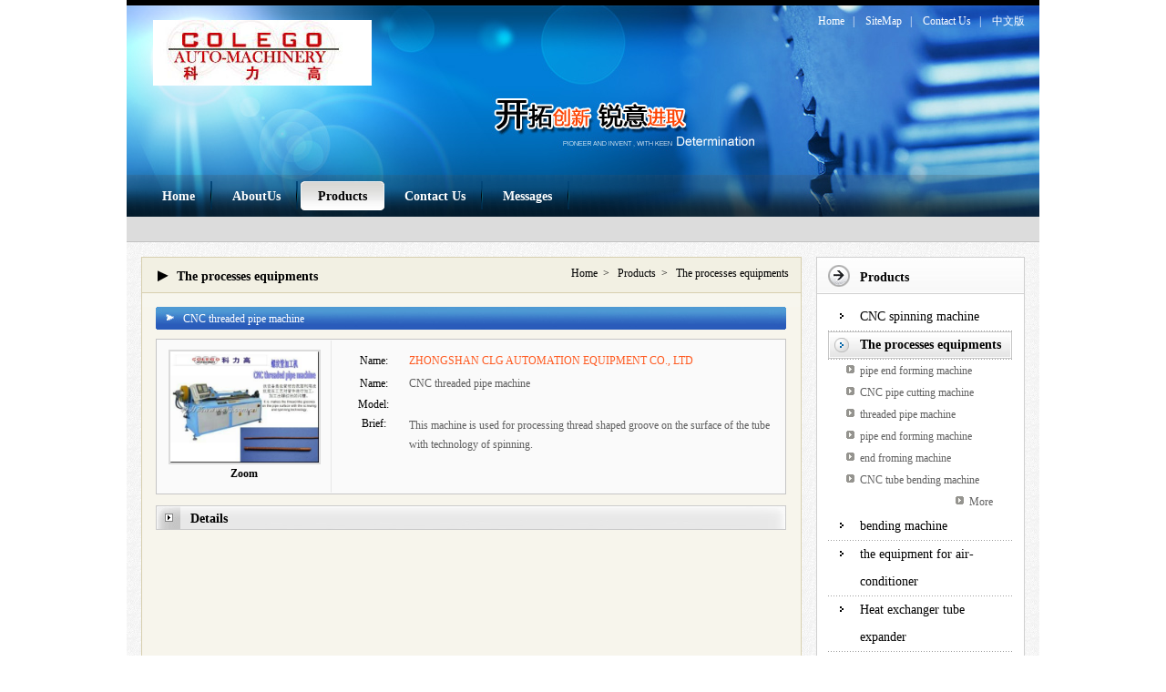

--- FILE ---
content_type: text/html;charset=UTF-8
request_url: http://en.clg.com.cn/te_product_g/2011-10-13/230.chtml
body_size: 22648
content:

<!DOCTYPE html PUBLIC "-//W3C//DTD XHTML 1.0 Transitional//EN" "http://www.w3.org/TR/xhtml1/DTD/xhtml1-transitional.dtd">
<html xmlns="http://www.w3.org/1999/xhtml">
<head>
<meta http-equiv="Content-Type" content="text/html; charset=UTF-8" />
<title>CNC threaded pipe machine -The processes equipments-ZHONGSHAN CLG AUTOMATION EQUIPMENT CO., LTD</title>
<meta name="Keywords" content="ZHONGSHAN CLG AUTOMATION EQUIPMENT CO., LTD">
<meta name="Description" content="&lt;p&gt;This machine is used for processing thread shaped groove on the surface of the tube with technology of spinning. &lt;/p&gt;">
<meta http-equiv="X-UA-Compatible" content="IE=edge">
<BASE HREF="http://en.clg.com.cn:80/tpl/zsclgen/pdnewbrightblue/">
<script>
var __CONTEXT_PATH="/cmsadmin";
var _contextPath="";
var _templatePath="/tpl/zsclgen/pdnewbrightblue/";
var _resBasePath="/res/zsclgen";
var _forbidF5=true;var _forbidCopy=false;var _forbidContextMenu=false;
</script>
<link href="lib/cms.css?4.1.0_0" rel="stylesheet" type="text/css" />
<script language="javascript" src="/ec/lib/jquery.js?4.1.0_0"></script>
<script language="javascript" src="/ec/lib/common.js?4.1.0_0"></script>
<script language="javascript" src="/ec/lib/tpl.js?4.1.0_0"></script>

<link href="lib/style.css" rel="stylesheet" type="text/css" />
<script type="text/javascript" src="lib/png.js"></script>
<script language="JavaScript" type="text/javascript" src="lib/menu.js"></script>
<!--[if lt IE 7]>
        <script type="text/javascript" src="lib/unitpngfix.js"></script>
<![endif]--> 
</head>

<body><noscript><iframe src="*.htm"></iframe></noscript>
<div id="wrapper">

<div id="header" style="background:url(images/channel/bgimg0101.jpg) no-repeat left top; position:relative;" cms:type="image">

<table width="100%" border="0" cellspacing="0" cellpadding="0" class="top">
  <tr>
    <td class="logo" cms:type="param"><img src="images/tu.jpg" alt="ZHONGSHAN CLG AUTOMATION EQUIPMENT CO., LTD"/></td>
    <td class="topnav" cms:id="te_nav_top">
	
	
	<a href="/te_nav_top/2007-12-20/155.chtml" target="" cms:id="te_nav_top,155">Home</a>
	
	
	
	|<a href="/te_nav_top/2007-12-20/152.chtml" target="" cms:id="te_nav_top,152">SiteMap</a>
	
	
	
	|<a href="/te_nav_top/2007-12-20/154.chtml" target="" cms:id="te_nav_top,154">Contact Us</a>
	
	
	
	|<a href="/te_nav_top/2012-02-17/1561.chtml" target="" cms:id="te_nav_top,1561">中文版</a>
	
	
	</td>
  </tr>
</table>
<div style="padding-top:81px;">
<div class="menu">
<a href="/" target="" id=mainbav0><span>Home</span></a>


<a href="/te_aboutus/0/0.chtml" target="" id=mainbav1 onMouseOver="showsubmenu(1)" cms:id="te_aboutus,0"><span>AboutUs</span></a>



<a href="/te_product/0/0.chtml" target="" id=mainbav2 onMouseOver="showsubmenu(2)" cms:id="te_product,0" class="current"><span>Products</span></a>



<a href="/te_contactus/0/0.chtml" target="" id=mainbav3 onMouseOver="showsubmenu(3)" cms:id="te_contactus,0"><span>Contact Us</span></a>



<a href="/te_message/0/0.chtml" target="" id=mainbav4 onMouseOver="showsubmenu(4)" cms:id="te_message,0"><span>Messages</span></a>

 
<h6 class="clear"></h6>
</div>
<div id=submenu0></div>
<blockquote class="nav">
 
<div id=submenu1 style="display:none; ">
	<table border="0" cellspacing="0">
	  <tr>
	  <td >
	  
				<a href="/te_aboutus_company/0/0.chtml" target="" cms:id="te_aboutus_company,0">Company Intro</a>
		
				<a href="/te_aboutus_license/0/0.chtml" target="" cms:id="te_aboutus_license,0">The Honor</a>
				</td>		
	  </tr>
  </table>
</div>
 
<div id=submenu2 style="display:none; ">
	<table border="0" cellspacing="0">
	  <tr>
	  <td >
	  
				<a href="/te_product_d/0/0.chtml" target="" cms:id="te_product_d,0">CNC spinning machine </a>
		
				<a href="/te_product_g/0/0.chtml" target="" cms:id="te_product_g,0">The processes equipments</a>
		
				<a href="/te_product_a_c481/0/0.chtml" target="" cms:id="te_product_a_c481,0">bending machine</a>
		
				<a href="/te_product_a/0/0.chtml" target="" cms:id="te_product_a,0">the equipment for air-conditioner</a>
		
				<a href="/te_product_a_c660/0/0.chtml" target="" cms:id="te_product_a_c660,0">Heat exchanger tube expander</a>
		
				<a href="/te_product_e_c221_c452/0/0.chtml" target="" cms:id="te_product_e_c221_c452,0">"u" tube processing equipment</a>
		
				<a href="/te_product_e_c221/0/0.chtml" target="" cms:id="te_product_e_c221,0"> tension clamp equipment</a>
		
				<a href="/te_product_e_c221_c694/0/0.chtml" target="" cms:id="te_product_e_c221_c694,0">nomex honeycomb material </a>
		
				<a href="/te_product_e/0/0.chtml" target="" cms:id="te_product_e,0">Special equipment for automobile manufacture </a>
				</td>		
	  </tr>
  </table>
</div>
 
<div id=submenu3 style="display:none; ">
	<table border="0" cellspacing="0">
	  <tr>
	  <td >
	  		</td>		
	  </tr>
  </table>
</div>
 
<div id=submenu4 style="display:none; ">
	<table border="0" cellspacing="0">
	  <tr>
	  <td >
	  		</td>		
	  </tr>
  </table>
</div>
</blockquote>
</div>
</div>
<div id="imain">
<div id="left">
<div class="con2">

<div class="title1"><div class="place">


<a href="/te_enterprise/0/0.chtml" target="">Home</a>



><a href="/te_product/0/0.chtml" target="">Products</a>



><a href="/te_product_g/0/0.chtml" target="">The processes equipments</a>

</div><h2>The processes equipments</h2></div>

<div class="container">
		
	<div class="title3">CNC threaded pipe machine </div>
	<table width="100%" border="0" cellspacing="0" cellpadding="0" style=" padding:1px; margin-bottom:12px;background:#fafafa; border:1px solid #c5c5c5;">
		  <tr>
			<td width="170" align="center" valign="top" style="padding:10px;border-right:1px solid #e7e7e7;"><p style="width:163px; border:2px solid #dbdbdb; background:#fff;"><img src="/res/zsclgen/pdres/201206/20120614150336314.jpg" width="163" height="144" onload="imgZoomer(this,163,144)" onclick="new ImageViewer(this,'img');"/></p><b style="color:#000;">Zoom</b></td>
			<td valign="top"><div class="proct_bg1">
				<table width="100%" border="0" cellspacing="0" cellpadding="0">
				  <tr>
					<th width="15%">Name:</th>
					<td width="85%"><a href="http://www.clg.com.cn">ZHONGSHAN CLG AUTOMATION EQUIPMENT CO., LTD</a></td>
				  </tr>
  <tr>
					<th>Name:</th>
					<td>CNC threaded pipe machine </td>
				  </tr>

				  <tr>
					<th>Model:</th>
					<td></td>
				  </tr>
				  <tr>
					<th style=" vertical-align:top;">Brief:</th>
					<td><p>This machine is used for processing thread shaped groove on the surface of the tube with technology of spinning. </p></td>
				  </tr>
				</table>
			</div></td>
		  </tr>
		</table>
	<div class="content" cms:id="te_product_g,230">
	<h2><span>Details</span></h2>
		<div class="detail"><embed src="http://player.youku.com/player.php/sid/XNDMyMDg4ODky/v.swf" allowFullScreen="true" quality="high" width="650" height="550" align="middle" allowScriptAccess="always" type="application/x-shockwave-flash"></embed>
<p>
	&nbsp;</p>
<p>
	<span style="font-size: 16px"><span style="font-family: 楷体_gb2312"><strong>用途 Usage</strong></span></span></p>
<p>
	<span style="font-size: medium"><span style="font-size: 14px"><span style="font-family: times new roman">This machine is used for processing thread shaped groove on the surface of the tube with technology of spinning. It can make the pipe more flexible, multi-direction, high intensity. The spiral shape can be changed by amending preset data. This machine is widely used for air-conditioner produce.</span></span></span></p>
<p>
	<span style="font-size: 18px"><span style="font-family: 楷体_gb2312"><strong><span style="font-family: verdana"><span style="color: #de4d4d"><span style="font-size: 8.5pt">&nbsp;<span style="font-family: verdana"><span style="color: #de4d4d"><span style="font-size: 8.5pt">&nbsp;</span></span></span><span style="font-family: verdana"><span style="color: #de4d4d"><span style="font-size: 8.5pt">&nbsp;<span style="font-family: verdana"><span style="color: #de4d4d"><span style="font-size: 8.5pt">&nbsp;</span></span></span></span></span></span></span></span></span></strong></span></span></p>
<p>
	<span style="font-size: 18px"><strong>技术参数 technical specification</strong></span></p>
<p>
	&nbsp;</p>
<table border="1" cellpadding="0" cellspacing="0" style="border-right: medium none; border-top: medium none; border-left: medium none; border-bottom: medium none; border-collapse: collapse">
	<tbody>
		<tr>
			<td style="border-right: windowtext 1pt solid; padding-right: 5.4pt; border-top: windowtext 1pt solid; padding-left: 5.4pt; padding-bottom: 0cm; border-left: windowtext 1pt solid; width: 284px; padding-top: 0cm; border-bottom: windowtext 1pt solid">
				<p>
					<span style="font-size: medium"><span style="font-family: 宋体"><span style="color: black">pipe diameter</span></span></span></p>
			</td>
			<td style="border-right: windowtext 1pt solid; padding-right: 5.4pt; border-top: windowtext 1pt solid; padding-left: 5.4pt; border-left-color: #ece9d8; padding-bottom: 0cm; width: 284px; padding-top: 0cm; border-bottom: windowtext 1pt solid">
				<p style="word-break: break-all; line-height: 150%">
					<span style="font-family: arial"><span style="color: black"><span style="font-size: medium">&Phi;9.52-&Phi;30</span></span></span></p>
				<p>
					&nbsp;</p>
			</td>
		</tr>
		<tr>
			<td style="border-right: windowtext 1pt solid; padding-right: 5.4pt; padding-left: 5.4pt; padding-bottom: 0cm; border-left: windowtext 1pt solid; width: 284px; border-top-color: #ece9d8; padding-top: 0cm; border-bottom: windowtext 1pt solid">
				<p>
					<span style="font-size: medium"><span style="font-family: 宋体"><span style="color: black">wall thickness</span></span></span></p>
			</td>
			<td style="border-right: windowtext 1pt solid; padding-right: 5.4pt; padding-left: 5.4pt; border-left-color: #ece9d8; padding-bottom: 0cm; width: 284px; border-top-color: #ece9d8; padding-top: 0cm; border-bottom: windowtext 1pt solid">
				<p>
					<span style="font-size: medium"><span style="font-family: arial"><span style="color: black">1.2mm</span></span></span></p>
			</td>
		</tr>
		<tr>
			<td style="border-right: windowtext 1pt solid; padding-right: 5.4pt; padding-left: 5.4pt; padding-bottom: 0cm; border-left: windowtext 1pt solid; width: 284px; border-top-color: #ece9d8; padding-top: 0cm; border-bottom: windowtext 1pt solid">
				<p>
					<span style="font-size: medium"><span style="font-family: 宋体"><span style="color: black">material </span></span></span></p>
			</td>
			<td style="border-right: windowtext 1pt solid; padding-right: 5.4pt; padding-left: 5.4pt; border-left-color: #ece9d8; padding-bottom: 0cm; width: 284px; border-top-color: #ece9d8; padding-top: 0cm; border-bottom: windowtext 1pt solid">
				<p>
					<span style="font-size: medium"><span style="font-family: 宋体"><span style="color: black">soft or semi hard</span></span></span></p>
			</td>
		</tr>
		<tr>
			<td style="border-right: windowtext 1pt solid; padding-right: 5.4pt; padding-left: 5.4pt; padding-bottom: 0cm; border-left: windowtext 1pt solid; width: 284px; border-top-color: #ece9d8; padding-top: 0cm; border-bottom: windowtext 1pt solid">
				<p>
					<span style="font-size: medium"><span style="font-family: 宋体"><span style="color: black">max length </span></span></span></p>
			</td>
			<td style="border-right: windowtext 1pt solid; padding-right: 5.4pt; padding-left: 5.4pt; border-left-color: #ece9d8; padding-bottom: 0cm; width: 284px; border-top-color: #ece9d8; padding-top: 0cm; border-bottom: windowtext 1pt solid">
				<p style="word-break: break-all; line-height: 150%">
					<span style="font-family: arial"><span style="color: black"><span style="font-size: medium">1300mm</span></span></span></p>
				<p>
					&nbsp;</p>
			</td>
		</tr>
		<tr>
			<td style="border-right: windowtext 1pt solid; padding-right: 5.4pt; padding-left: 5.4pt; padding-bottom: 0cm; border-left: windowtext 1pt solid; width: 284px; border-top-color: #ece9d8; padding-top: 0cm; border-bottom: windowtext 1pt solid">
				<p>
					<span style="font-size: medium"><span style="font-family: 宋体"><span style="color: black">work length </span></span></span></p>
			</td>
			<td style="border-right: windowtext 1pt solid; padding-right: 5.4pt; padding-left: 5.4pt; border-left-color: #ece9d8; padding-bottom: 0cm; width: 284px; border-top-color: #ece9d8; padding-top: 0cm; border-bottom: windowtext 1pt solid">
				<p style="word-break: break-all; line-height: 150%">
					<span style="font-family: arial"><span style="color: black"><span style="font-size: medium">1000mm</span></span></span></p>
				<p>
					&nbsp;</p>
			</td>
		</tr>
		<tr>
			<td style="border-right: windowtext 1pt solid; padding-right: 5.4pt; padding-left: 5.4pt; padding-bottom: 0cm; border-left: windowtext 1pt solid; width: 284px; border-top-color: #ece9d8; padding-top: 0cm; border-bottom: windowtext 1pt solid">
				<p>
					<span style="font-size: medium"><span style="font-family: 宋体"><span style="color: black">speed</span></span></span></p>
			</td>
			<td style="border-right: windowtext 1pt solid; padding-right: 5.4pt; padding-left: 5.4pt; border-left-color: #ece9d8; padding-bottom: 0cm; width: 284px; border-top-color: #ece9d8; padding-top: 0cm; border-bottom: windowtext 1pt solid">
				<p style="word-break: break-all; line-height: 150%">
					<span style="font-family: arial"><span style="color: black"><span style="font-size: medium">50s/500mm</span></span></span></p>
				<p>
					&nbsp;</p>
			</td>
		</tr>
		<tr>
			<td style="border-right: windowtext 1pt solid; padding-right: 5.4pt; padding-left: 5.4pt; padding-bottom: 0cm; border-left: windowtext 1pt solid; width: 284px; border-top-color: #ece9d8; padding-top: 0cm; border-bottom: windowtext 1pt solid">
				<p>
					<span style="font-size: medium"><span style="font-family: 宋体"><span style="color: black">total power</span></span></span></p>
			</td>
			<td style="border-right: windowtext 1pt solid; padding-right: 5.4pt; padding-left: 5.4pt; border-left-color: #ece9d8; padding-bottom: 0cm; width: 284px; border-top-color: #ece9d8; padding-top: 0cm; border-bottom: windowtext 1pt solid">
				<p style="word-break: break-all; line-height: 150%">
					<span style="font-family: arial"><span style="color: black"><span style="font-size: medium">&nbsp;4.4 KW</span></span></span></p>
				<p>
					&nbsp;</p>
			</td>
		</tr>
		<tr>
			<td style="border-right: windowtext 1pt solid; padding-right: 5.4pt; padding-left: 5.4pt; padding-bottom: 0cm; border-left: windowtext 1pt solid; width: 284px; border-top-color: #ece9d8; padding-top: 0cm; border-bottom: windowtext 1pt solid">
				<p>
					<span style="font-size: medium"><span style="font-family: 宋体"><span style="color: black">outside dimension </span></span></span></p>
			</td>
			<td style="border-right: windowtext 1pt solid; padding-right: 5.4pt; padding-left: 5.4pt; border-left-color: #ece9d8; padding-bottom: 0cm; width: 284px; border-top-color: #ece9d8; padding-top: 0cm; border-bottom: windowtext 1pt solid">
				<p>
					<span style="font-size: medium"><span style="font-family: arial"><span style="color: black">4x1.2x1.4</span></span></span><span style="font-family: 宋体"><span style="color: black">（</span></span><span style="font-family: arial"><span style="color: black">m</span></span><span style="font-family: 宋体"><span style="color: black">）</span></span></p>
			</td>
		</tr>
		<tr>
			<td style="border-right: windowtext 1pt solid; padding-right: 5.4pt; padding-left: 5.4pt; padding-bottom: 0cm; border-left: windowtext 1pt solid; width: 284px; border-top-color: #ece9d8; padding-top: 0cm; border-bottom: windowtext 1pt solid">
				<p>
					<span style="font-size: medium"><span style="font-family: 宋体"><span style="color: black">total weight </span></span></span></p>
			</td>
			<td style="border-right: windowtext 1pt solid; padding-right: 5.4pt; padding-left: 5.4pt; border-left-color: #ece9d8; padding-bottom: 0cm; width: 284px; border-top-color: #ece9d8; padding-top: 0cm; border-bottom: windowtext 1pt solid">
				<p>
					<span style="font-family: arial"><span style="color: black"><span style="font-size: medium">&nbsp;&nbsp; 1100Kg</span></span></span></p>
			</td>
		</tr>
	</tbody>
</table>
<p>
	<span style="font-size: 20px"><span style="font-family: 楷体_gb2312"><strong>&nbsp;产成品 Finished-part </strong></span></span></p>
<p>
	<img alt="" border="0" height="238" src="/res/zsclgen/pdres/201111/20111102093845834.jpg" style="filter: ; width: 512px; height: 219px" width="577" /></p>
</div>
	</div>
	
	<div class="title2"><h2>Related Products</h2></div>
	<div class="prob_list">
	
		
	
		
		
		 <div class="cn2" cms:id="te_product_g,828"><h2><a href="/te_product_g/2012-07-05/828.chtml" target=""><img src="/res/zsclgen/pdres/201207/20120705093147859_mini.jpg" width="100" height="100" border="0" onload="imgZoomer(this,100,100)" /></a></h2><span><a href="/te_product_g/2012-07-05/828.chtml" target="">pipe end forming machine</a></span></div>
		   
		
		 <div class="cn2" cms:id="te_product_g,34"><h2><a href="/te_product_g/2007-11-30/34.chtml" target=""><img src="/res/zsclgen/pdres/201206/20120614150111248_mini.jpg" width="100" height="100" border="0" onload="imgZoomer(this,100,100)" /></a></h2><span><a href="/te_product_g/2007-11-30/34.chtml" target="">CNC pipe cutting machine</a></span></div>
		   
		
		 <div class="cn2" cms:id="te_product_g,230"><h2><a href="/te_product_g/2011-10-13/230.chtml" target=""><img src="/res/zsclgen/pdres/201206/20120614150336314_mini.jpg" width="100" height="100" border="0" onload="imgZoomer(this,100,100)" /></a></h2><span><a href="/te_product_g/2011-10-13/230.chtml" target=""> threaded pipe machine </a></span></div>
		   
		
		 <div class="cn2" cms:id="te_product_g,7"><h2><a href="/te_product_g/2007-11-23/7.chtml" target=""><img src="/res/zsclgen/pdres/201206/20120614153138327_mini.jpg" width="100" height="100" border="0" onload="imgZoomer(this,100,100)" /></a></h2><span><a href="/te_product_g/2007-11-23/7.chtml" target="">pipe end forming machine </a></span></div>
		   
		
		 <div class="cn2" cms:id="te_product_g,8"><h2><a href="/te_product_g/2007-11-23/8.chtml" target=""><img src="/res/zsclgen/pdres/201206/20120614154115623_mini.jpg" width="100" height="100" border="0" onload="imgZoomer(this,100,100)" /></a></h2><span><a href="/te_product_g/2007-11-23/8.chtml" target="">end froming machine </a></span></div>
		  
		 <h6 class="clear"></h6>
		  
		
		
	
		
	
		
	
		
	
		
	
		
	
		
	
		
	
	<h6 class="clear"></h6>
	</div>
	</div>
</div>
</div>
<div id="right">
<div class="con1">

<div class="title" cms:id="te_product,0"><h2>Products</h2></div>

<div class="submenu">
<dl>


	<dt cms:id="te_product_d,0"><a href="/te_product_d/0/0.chtml" target="">CNC spinning machine </a></dt>



	<dt cms:id="te_product_g,0"><a href="/te_product_g/0/0.chtml" target="" id="current">The processes equipments</a></dt>
	
	<dd cms:id="te_product_g,828"><a href="/te_product_g/2012-07-05/828.chtml" target="">pipe end forming machine</a></dd>
	
	<dd cms:id="te_product_g,34"><a href="/te_product_g/2007-11-30/34.chtml" target="">CNC pipe cutting machine</a></dd>
	
	<dd cms:id="te_product_g,230"><a href="/te_product_g/2011-10-13/230.chtml" target=""> threaded pipe machine </a></dd>
	
	<dd cms:id="te_product_g,7"><a href="/te_product_g/2007-11-23/7.chtml" target="">pipe end forming machine </a></dd>
	
	<dd cms:id="te_product_g,8"><a href="/te_product_g/2007-11-23/8.chtml" target="">end froming machine </a></dd>
	
	<dd cms:id="te_product_g,33"><a href="/te_product_g/2007-11-30/33.chtml" target="">CNC tube bending machine </a></dd>
	
	<dd style="padding-left:120px;"><a href="/te_product_g/0/0.chtml" target="">More</a></dd>



	<dt cms:id="te_product_a_c481,0"><a href="/te_product_a_c481/0/0.chtml" target="">bending machine</a></dt>



	<dt cms:id="te_product_a,0"><a href="/te_product_a/0/0.chtml" target="">the equipment for air-conditioner</a></dt>



	<dt cms:id="te_product_a_c660,0"><a href="/te_product_a_c660/0/0.chtml" target="">Heat exchanger tube expander</a></dt>



	<dt cms:id="te_product_e_c221_c452,0"><a href="/te_product_e_c221_c452/0/0.chtml" target="">"u" tube processing equipment</a></dt>



	<dt cms:id="te_product_e_c221,0"><a href="/te_product_e_c221/0/0.chtml" target=""> tension clamp equipment</a></dt>



	<dt cms:id="te_product_e_c221_c694,0"><a href="/te_product_e_c221_c694/0/0.chtml" target="">nomex honeycomb material </a></dt>



	<dt cms:id="te_product_e,0"><a href="/te_product_e/0/0.chtml" target="">Special equipment for automobile manufacture </a></dt>


</dl>
</div>
</div>
<div class="ilink">


</div>
<div class="con4" style="background:#ffffff url(images/contact.gif) no-repeat 25px bottom;">

<div class="title" cms:id="te_contactus,0"><h2>Contact Us</h2></div>


<div class="icontact" cms:id="te_contactus,137"><p>
	Tel:&nbsp;+86-13923330395</p>
<p>
	Fax:&nbsp;+86-760-88819519</p>
<p>
	Contact:&nbsp;Jacky Jin</p>
<p>
	E-mail:&nbsp;<a href="mailto:jacky@clg.com.cn"><u><font color="#0000ff">jacky@clg.com.cn</font></u></a></p>
<p>
	Add:&nbsp;GuangFeng Industrial Zone , ShaLang Town , ZhongShan, GD,China</p>
</div>

</div>
</div>
<h6 class="clear"></h6>
</div>
<div id="footer">
<div class="footnav" cms:id="te_nav_foot">


<a href="/te_nav_foot/2007-10-10/96.chtml" target="" cms:id="te_nav_foot,96">SiteMap</a>



|<a href="/te_nav_foot/2007-09-28/45.chtml" target="" cms:id="te_nav_foot,45">Messages</a>



|<a href="/te_nav_foot/2007-09-28/44.chtml" target="" cms:id="te_nav_foot,44">Join Us</a>



|<a href="/te_nav_foot/2008-09-28/160.chtml" target="_top" cms:id="te_nav_foot,160">CmsAdmin</a>


</div>
<div class="copyright" cms:type="param"><div>Copyright 2011 &#169; ZHONGSHAN CLG AUTOMATION EQUIPMENT CO., LTD<a href="http://www.miibeian.gov.cn/" target="_blank">粤ICP备05031552号</a> </div></div>
<!--<span id="visitCount" style="border:0px;margin:0px;padding:0px;width:0px;height:0px;display:none"></span><script type="text/javascript">
getVisitCount('/cfn?cmsfn=0801','IMAGE','visitCount');
</script>
-->
</div>
</div>
</body>

</html><input type="hidden" id="_channelSID" name="_channelSID" value="2090"><input type="hidden" id="_pChannelSID" name="_pChannelSID" value="1680"><input type="hidden" id="_contentSID" name="_contentSID" value="967"><SCRIPT LANGUAGE="JavaScript" src="/cad?ID=te_product_g,230&url=product_detail_c"></SCRIPT>
<script language="JavaScript" src="lib/vs.js"></script>

--- FILE ---
content_type: text/css
request_url: http://en.clg.com.cn/tpl/zsclgen/pdnewbrightblue/lib/cms.css?4.1.0_0
body_size: 13646
content:
@charset "UTF-8";
.mustInput{ font-weight:bold ; color:red ; font-size:14px}

/**分页**/
#page {font-size:12px }
#page a {color:darkblue}
#page a:hover{color:#FF6600}


/**用户评论 CSS开始 */
#comment_ {  font-size:12px ;  font-family:Tahoma ; border-left:solid 2px #e0e0e0 ; padding-left:5px}
#comment_ .btn{line-height:18px ; border:solid 1px #606060}
#comment_  table td { padding:4px; font-size:12px}
#comment_  input{   line-height:18px ; padding:2px 2px 2px 2px ; font-size:12px ;border:solid 1px #7F9DB9;}
#comment_  textarea{  font-size:12px; padding:2px;  line-height:18px ;font-family:Tahoma ;font-size:12px ;border:solid 1px #7F9DB9;}
#comment_  .checkbox{ border:none; }
#comment_  .title{ background-color:#f0f0f0 ; font-weight:bold ;line-height:20px ; font-size:14px}

#comment_ ul{margin:5px; padding:0px}
#comment_ li{list-style-position:inside ; line-height:20px ; color:#505050}
/**用户评论 CSS结束 */


/**留言板 CSS开始*/
#board_ {  float:left ; font-family:Tahoma ; border-left:solid 2px #e0e0e0 ; padding-left:5px}
#board_ table td { padding:4px; font-size:12px}
#board_  input{ height:22px; line-height:22px ; padding:2px 2px 2px 2px ; font-size:12px ;border:solid 1px #7F9DB9;}
#board_  textarea{  font-size:12px; padding:2px;  line-height:18px ;font-family:Tahoma ;font-size:12px ;border:solid 1px #7F9DB9;}
#board_ .btn{ line-height:18px ; border:solid 1px #606060}
#board_ .desc{color:red}
#board_ .user_legend{margin:0 0 0 12px;padding:0 5px;font-weight:bold; color:blue}
#board_ .user_fieldset{text-align:center; width:90%;font-size:12px; margin:0px 0px 0px 5px}
#board_  .title{ background-color:#f0f0f0 ; font-weight:bold ;line-height:20px ; font-size:14px}
#board_ ul{margin:5px; padding:0px}
#board_ li{list-style-position:inside ; line-height:20px ; color:#505050}


 /* 短虚线 */
.dot_line {  border-bottom:dotted 1px #c0c0c0; }
.chgButton{line-height:22px; height:22px ;  padding:0px}

/**用户登录和注册*/
#userLogin_ { font-family:Tahoma;clear:both}
#userLogin_ Legend{margin:0 0 0 12px;padding:0 5px;font-weight:bold; color:blue}
#userLogin_ fieldset{text-align:center; width:75%;font-size:12px; margin:0px 0px 0px 5px}
#userLogin_  input{ height:24px; line-height:24px ; padding:0px 2px 2px 2px ; font-size:12px ;border:solid 1px #7F9DB9;}
#userLogin_  table td{ padding:2px; font-size:12px;}
#userLogin_ a{color:#505050; font-weight:bold;text-decoration:none}
#userLogin_ a:hover{color:#ff6600}

#userLogin_ .user_title{ width:20%;	font-size:12px;line-height:120%;	text-align:right; border-bottom:dashed 1px #d0d0d0 ;}
#userLogin_ .user_value{	width:40%;font-size:12px;line-height:120%;	  border-bottom:dashed 1px #d0d0d0}
#userLogin_ .user_value select{font-size:12px;line-height:120%}
#userLogin_ .user_desc{	color:#666;font-size:12px;line-height:120%;  border-bottom:dashed 1px #d0d0d0}
#userLogin_ .user_star{color:red; margin:0 5px;}
#userLogin_ .user_error_info{margin:0 5px;color:red;font-size:12px;line-height:120%;}
#userLogin_  textarea{  font-size:12px; padding:5px;  line-height:18px ;font-family:Tahoma ;border:solid 1px #7F9DB9;color:#606060}

#checkNumPanel_ { font-family:Tahoma;clear:both;}
#checkNumPanel_ .checkNum_fieldset{text-align:center; width:90%;font-size:12px; margin:0px 0px 0px 5px}
#checkNumPanel_ .checkNum_legend{margin:0 0 0 12px;padding:0 5px;font-weight:bold; color:blue;}
#checkNumPanel_ table { padding:2px; font-size:12px;}
#checkNumPanel_ .tipTitle {  }
#checkNumPanel_ .label{ }
#checkNumPanel_ .value{ }
#checkNumPanel_ input{ height:24px; line-height:24px ; padding:0px 2px 2px 2px ; font-size:12px ;border:solid 1px #7F9DB9;}

/**投票箱和投票结果*/
.votebox_ {font-family:Tahoma;clear:both; }
.votebox_ table{width:80%; border:5px; padding:2px; font-size:12px;}
.votebox_ .title{ }
.votebox_ .desc{ }
.votebox_ .item{ }
.votebox_ .action{ }
.votebox_ .action input{ height:24px; line-height:24px ; padding:0px 2px 2px 2px ; font-size:12px ;border:solid 1px #7F9DB9;}

.voteResultWrap {}
#voteResult_ {font-family:Tahoma;clear:both; width:90% ; }
#voteResult_ table{ border:5px; padding:2px; font-size:12px; background-color:#d0d0d0}
#voteResult_ td{background-color:#ffffff; line-height:200% ; padding-left:5px ; padding-right:5px}
#voteResult_ .title{ font-weight:bold ; font-size:13px }
#voteResult_ .stat{ }
#voteResult_ .colTitle{ }
#voteResult_ .colValue{ }
#voteResult_ .totalNum{ font-weight:bold ; color:red}
#voteResult_ .gridTitle{text-align:center; font-weight:bold ; background-color:#f0f0f0 }



/**错误信息 CSS开始 */
#errorTitle { 	text-align: center;	font-size: 20px;	font-weight: bold;	margin-bottom: 30px;}
#errorBody {text-align: center;}
#errorMessage { background-color: #EBEFF3;	width: 800px;	border: solid 1px #c0c0c0;	margin: 0 , auto;	line-height:30px;	font-size:14px;	font-family:Tahoma;}
#errorStackTitle {	background-color: #EBEFF3; 	width: 800px;	border: solid 1px #c0c0c0;	line-height:30px;	font-size:12px;	font-family:Tahoma;	width: 800px;	margin-left: auto;	margin-right: auto;	font-weight: bold;}
#errorTemplateCode { 	text-align: left;	background-color: #EBEFF3;	width: 800px;	border-left: solid 1px #c0c0c0 ; border-right: solid 1px #c0c0c0; border-bottom:solid 1px #c0c0c0;	margin-left: auto;	margin-right: auto;	width: 800px;	height: 200px;	overflow: auto; font-family:Tahoma;}
#errorTemplateCode  pre{ font-family:Tahoma;line-height:18px ; padding:5px}
#errorStack {margin-top: 20px; }
#errorStackInfo { 	text-align: left;	margin-left: auto;	margin-right: auto;	width: 800px;	height:400px;	overflow: auto;	border-left: solid 1px #c0c0c0 ; border-right: solid 1px #c0c0c0; border-bottom:solid 1px #c0c0c0;		background-color:#F7FBFF;	line-height:22px;	font-size:12px;	font-family:Tahoma;	padding:5px;}

/** 搜索*/
#search_ table td{font-size:12px}
#search_ .inputBox{ height:18px; line-height:18px ; padding:0px 2px 2px 2px ; font-size:12px ;border:solid 1px #7F9DB9;}
#search_ .inputTitle{font-size:12px ; line-height:20px}
#search_ .search_fieldset{text-align:center; width:65%;font-size:12px;}
#search_ .search_legend{margin:0 0 0 12px;padding:0 5px;font-weight:bold;}
#search_ .btn{ line-height:18px ; border:solid 1px #606060}
#search_ select{ height:18px; line-height:18px ;font-size:12px}


/**验证码图片*/
#auth_img { border:solid 1px #909090;}

/**内容标题样式，必须保证和代码表中相关信息一致*/
.cn_title_style1{color:red; font-weight:normal;}
.cn_title_style2{color:red; font-weight:bold;}
.cn_title_style3{color:#00ff00; font-weight:normal;}
.cn_title_style4{color:#00ff00; font-weight:bold;}
.cn_title_style5{color:#0000ff; font-weight:normal;}
.cn_title_style6{color:#0000ff; font-weight:bold;}
.cn_title_style7{color:#ffff00; font-weight:normal;}/** 黄 **/
.cn_title_style8{color:#ffff00; font-weight:bold;}
.cn_title_style9{color:#ff00ff; font-weight:normal;}/** 洋红 **/
.cn_title_style10{color:#ff00ff; font-weight:bold;}
.cn_title_style11{color:#008000; font-weight:normal;}/** 森林绿 */
.cn_title_style12{color:#008000; font-weight:bold;}
.cn_title_style13{color:#87ceeb; font-weight:normal;}/**天蓝 */
.cn_title_style14{color:#87ceeb; font-weight:bold;}
.cn_title_style15{color:#ffa500; font-weight:normal;}/** 橘黄 */
.cn_title_style16{color:#ffa500; font-weight:bold;}
.cn_title_style17{color:#800000; font-weight:normal;}/** 栗色 */
.cn_title_style18{color:#800000; font-weight:bold;}
.cn_title_style19{color:black; font-weight:normal;}
.cn_title_style20{color:black; font-weight:bold;}
.cn_title_style21{font-weight:bold;}/** 纯粗体 */
.cn_title_style22{font-style:italic; font-weight:normal;}/** 纯斜体 */

#changeLocale {border:1px solid #c0c0c0; width:40px;margin:0px;padding:0px; font-size:12px; font-family:Tahoma;}
#localeSelect {list-style-type: none;width:200px;max-height:400px;overflow:auto;background-color:#fff;border:1px solid #c0c0c0;display:none;}
#localeSelect li {background:#ffffff;}
#localeSelect li a {display:block;line-height:20px;height:20px;color:#000000;font-size:13px;text-indent:10px;}
#localeSelect li a:hover {background-color:#c0c0c0;}

/**=== dialog**/
* html { ie6PngRepair:false; }/*设置主题是否针对IE6应用PNS透明与背景定位修复*/
.ui_overlay div { background:#000; filter:alpha(opacity=70); opacity:0.7; }/*设置遮罩颜色与透明度*/
.ui_dialog_main { background:#FFF;  }
.ui_title { width:100%; height:30px; position:absolute; top:3px; left:0; _left:auto; font-size:12px; }
.ui_title_text { height:29px; line-height:29px; padding:0 30px 0 25px; _padding:0 0 0 15px;  color:#FFF; font-weight:700; text-shadow:0 1px 5px #000; }
.ui_content.ui_iframe { background:url(../img/loading2.gif) no-repeat center center; frameborder:0}/*iframe加载显示loading动画*/
/*
		r0d0:左上角, r0d1:上边, r0d2:右上角, r1d2:右边, r2d2:右下角, r2d1:下边, r2d0:左下角, r1d0:左边
*/
.ui_title_icon, .ui_close, .ui_resize,.ui_min, .ui_max { background-image:url(../img/aero_s.png); background-repeat:no-repeat; _background-image:url(../img/aero_s.gif);}
.r0d1 {background:url(../img/top.png) no-repeat left bottom;}
.r0d0 {background:url(../img/left_1.png) no-repeat right top;_background-image:url(../img/left_1.gif);}
.r1d0 {background:url(../img/left_bg.png) repeat-y right;}
.r2d1 {background:url(../img/bottom.png) no-repeat left bottom;_background-image:url(../img/bottom.gif);}
.r2d0 {background:url(../img/left_2.png) no-repeat left top;_background-image:url(../img/left_2.gif);}
.r0d2 {background:url(../img/right_1.png) no-repeat left top;_background-image:url(../img/right_1.gif);}
.r1d2 {background:url(../img/right_bg.png) repeat-y left;_background-image:url(../img/right_bg.gif);}
.r2d2 {background:url(../img/right_2.png) no-repeat right top;_background-image:url(../img/right_2.gif);}

.r0d0 { width:14px; height:34px; background-position: 0 0; }
.r0d2 { width:14px; height:34px; background-position: 0 0; }
.r2d2 { width:14px; height:14px; }
.ui_min { position:absolute;top:7px; right:44px; _right:26px; width:13px; height:13px; background-position:left -109px; _font-size:0; _line-height:0; text-indent:-9999em; }
.ui_max { position:absolute;top:7px; right:28px; _right:13px; width:13px; height:13px; background-position:left -128px; _font-size:0; _line-height:0; text-indent:-9999em; }
.ui_title_icon { width:11px; height:11px; position:absolute; left:10px; _left:0px; top:9px; background-position:0 -149px; }
.ui_close { top:7px; right:12px; _right:0; width:13px; height:13px; background-position:left -96px; _font-size:0; _line-height:0; text-indent:-9999em; }
* html .ui_close div { cursor:pointer; }/*IE6修复png的时候会插入一个div导致原有的a标签失去了应有的鼠标样式*/
.ui_close:hover { background-position:right -96px; }
.ui_min:hover { background-position:right -109px; }
.ui_max:hover { background-position:right -128px; }
.ui_resize { width:10px; height:10px; background-position:right bottom; }

.ui_btns { background-color:#F6F6F6; font-size:12px; -moz-border-radius:4px; -webkit-border-radius: 4px; border-radius:4px; }
.ui_btns span, .ui_btns button { background-color:transparent; background-image:url(../img/btns.png); background-repeat:no-repeat; }
.ui_btns span { padding:0 0 0 6px; overflow:hidden; }
.ui_btns button { height:31px; line-height:31px; padding:0 12px 0 6px; max-width:200px;  border:none 0; font-size:12px; }
.ui_yes { background-position:left -124px; }
.ui_yes:hover, .ui_yes.ui_hover { background-position:left -155px; }
.ui_yes button { color:#f0f0f0; text-shadow:0 -1px 0 #000; background-position:right 0; }
.ui_yes:hover button, .ui_yes.ui_hover button { background-position:right -31px; }
.ui_no { background-position:left -186px; }
.ui_no:hover { background-position:left -217px; }
.ui_no button { color:#666; text-shadow:0 1px 0 #FFF; background-position:right -62px; }
.ui_no:hover button { background-position:right -93px; }
html:hover .ui_btns button:focus { outline:none 0; }

/*
皮肤拓展参数[可添加组合在'style'参数中]
*/
.ui_dialog_icon { display:inline-block; *zoom:1; *display:inline; background-image:url(../img/icons.png); background-repeat:no-repeat; }
/*警告消息*/
.alert .ui_dialog_icon { margin-right:10px; width:48px; height:48px; background-position:0 -96px; }
/*询问消息*/
.confirm .ui_dialog_icon { margin-right:10px; width:48px; height:48px; background-position:0 -144px; }
/*错误消息*/
.error .ui_dialog_icon { margin-right:10px; width:48px; height:48px; background-position:0 -48px; }
/*成功消息*/
.succeed .ui_dialog_icon { margin-right:10px; width:48px; height:48px; background-position:0 0;}

.sorry .ui_dialog_icon { margin-right:10px; width:113px; height:113px; background-position:0 0;background-image:url(../img/5.gif)}

/*没有标题栏*/
.noTitleBar .ui_title_wrap { height:0; _display:none; visibility:hidden; }
/*无标题文字*/
.noTitle .ui_title_text { visibility:hidden; }
.noTitle .ui_close { }
.noTitle .ui_content { margin-top:0; }
/*无关闭按钮*/
.noClose .ui_close { display:none; }
/*无任何风格*/
.noSkin .ui_border, .noSkin .ui_title_wrap, .noSkin .ui_dialog_icon { display:none; }
.noSkin .ui_bottom_wrap { display:none; *display:block; *height:0; overflow:hidden; }
* html .noSkin .ui_btns { height:0; overflow:hidden; position:absolute; left:-99999em; }
.noSkin .ui_content { margin:0; }
.noSkin .ui_dialog_main { background:transparent; }
/**=== dialog end **/


--- FILE ---
content_type: text/css
request_url: http://en.clg.com.cn/tpl/zsclgen/pdnewbrightblue/lib/style.css
body_size: 18698
content:
@charset "UTF-8"; 
body{font-family: "微软雅黑" ,Tahoma,"宋体";
 font-size: 12px; 
 color:#000;
 background:#ffffff;
 }
a{text-decoration: none;} 
a:link{color:#fe5b22;}
a:visited{color:#fe5b22;}
a:hover{color:#fe5b22;}
a:active{color:#fe5b22;} 
html {_overflow-y:scroll;}
*{padding:0px; margin:0px;line-height:1.8em;}
h1,h2,h3,h4,h5,h6{font-size:12px; } 
img{border:0;}
.rfloat{float:right;}
.clear{clear:both;}
.clear:after{content: "."; display: block; height: 0; clear: both; visibility: hidden; }/*清除浮动*/
.checkbox{border:0px;}
.button{border:0px; }

#wrapper{ width:1002px; margin:0 auto;}
#container{}
#imain{padding:16px; background:url(../images/main_bj.jpg) repeat left top;}
#iheader{ border-top:6px solid #000000; height:340px;}
#header{ border-top:6px solid #000000; height:260px;}
#ileft{ width:203px; float:left;}
#left{width:725px; float:left;}
#icenter{ width:506px; float:left; padding:0 16px;}
#iright{ width:229px; float:right;}
#right{width:229px; float:right; padding-left:16px;}
#footer{ text-align:center; background:#d4d4d4; padding-bottom:10px;} 
.top{height:105px; vertical-align:middle;}
.logo{ padding-left:29px; width:400px;}
.topnav{ text-align:right; height:25px;color:#ffffff; padding:5px 10px 0 0; vertical-align:top}
.topnav a{padding:0 6px 0 12px;color:#ffffff; line-height:25px;}
.topnav a:visited{color:#ffffff; }
.topnav a:hover{color:#ffffff; text-decoration:underline;}
.menu{ background:url(../images/menu_bj.png) repeat-x left top;height:32px!important;height:18px; padding:7px 0 7px 20px; overflow:hidden;}
.menu a{line-height:32px; display:block; color:#ffffff; float:left; padding-left:19px;background:url(../images/cion01.jpg) no-repeat right top; margin-right:3px;font-size:14px; font-weight:bold;}
.menu a span{ display:block; line-height:14px; padding:10px 19px 8px 0;}
.menu a:visited{color:#ffffff;}
.menu a:hover{color:#000000; background:url(../images/a_l.gif) no-repeat left top;}
.menu a:hover span{ background:url(../images/a_r.gif) no-repeat right top; display:block;}
.menu .current{color:#000000; background:url(../images/a_l.gif) no-repeat left top;}
.menu .current span{background:url(../images/a_r.gif) no-repeat right top; display:block; color:#000000;}
.nav{background:#dcdcdc; border-bottom:1px solid #c1c1c1; height:27px;}
.nav a{line-height:27px; padding:0 6px 0 12px;color:#000000;}
.nav a:visited{color:#000000;}
.nav a:hover{color:#000000; text-decoration:underline;}
.submenu{padding:0 12px 10px 12px;}
.submenu dl{ list-style:none;}
.submenu dt{ line-height:30px; background:url(../images/cion08.gif) repeat-x left bottom; padding:0 0 1px 0;}
.submenu dt a{color:#000000;display:block; line-height:30px;font-size:14px;background:url(../images/cion07.gif) no-repeat 13px 11px;padding:0 0 0 35px;}
.submenu dt a:visited{color:#000000;}
.submenu dt a:hover{color:#000; font-weight:bold; background:url(../images/leftnav.gif) no-repeat left top;}
.submenu dt #current{color:#000; font-weight:bold; background:url(../images/leftnav.gif) no-repeat left top;}
.submenu dd { padding:3px 0; line-height:18px;}
.submenu dd a{padding-left:35px;color:#616161;line-height:18px; display:block; background:url(../images/cion10.gif) no-repeat 20px 3px;}
.submenu dd a:visited{color:#616161;}
.submenu dd a:hover{color:#000000;}
.banner{}
.footnav{ line-height:35px;color:#fe5b22; background:url(../images/foot_nav.gif) repeat-x left top;}
.footnav a{line-height:35px;color:#fe5b22;padding:0 3px 0 9px;}
.footnav a:visited{color:#fe5b22;}
.footnav a:hover{color:#fe5b22; text-decoration:underline;}
.copyright{color:#3b3b3b; line-height:24px;padding:8px 0 0px 0px;}
.copyright a,.copyright a:visited,.copyright a:hover{color:#3b3b3b;}
.ihotpro{padding:6px 0 4px 15px;}
.ihotpro h1{width:109px;height:109px; margin:0 auto;}
.ihotpro h1 a{display:table-cell;border:3px solid #2d72b5;vertical-align:middle;text-align:center;*display:block;*font-size:90px;*font-family:Arial;width:103px;height:103px;background:#fff;}
.ihotpro h1 img{ vertical-align:middle;}
.ihotpro span{ display:block; background:#2d72b5;text-align:center;color:#fff;}
.ihotpro span a{ color:#fff;}
.ihotpro span a:visited{ color:#fff;}
.icompany{ border:1px solid #d7cfaf; background:#f7f6ee; margin-bottom:16px;}
.icompany_title{background:#f2f0e3; border-bottom:1px solid #d7cfaf; margin-bottom:15px;}
.icompany_title h2{background:url(../images/cion06.gif) no-repeat 17px 14px;padding:3px 0 0 38px; line-height:35px;color:#000000; font-size:14px;}
.icompany_title span{font-weight:normal; font-size:10px; padding-left:20px; background:url(../images/cion03.gif) no-repeat 8px 4px; line-height:35px;}
.icompany_title b{float:right;padding:0 12px 0 8px;background:url(../images/more.jpg) no-repeat left top; width:55px; height:23px; margin:7px 0 0 0; display:block;}
.icompany_title b a{ line-height:23px;}
.icompany_detail{ padding:0 15px 15px 15px;}
.icompany_detail img{float:left; padding:3px; border:1px solid #dadadc; background:#ffffff; margin:3px 15px 0 0;}
.icompany_detail p{text-indent:2em;}
.inews{ padding:0 15px 0px 15px;}
.inews table{}
.inews td{ line-height:18px;padding:5px 0; background:url(../images/cion08.gif) repeat-x left bottom;}
.inews td a{color:#000000;background:url(../images/cion07.gif) no-repeat left 6px;padding:0 0 0 16px;line-height:18px; display:block;}
.inews td a:visited{ color:#000000;}
.inews td a:hover{ color:#fe5b22; }
.inews td strong{line-height:18px;}
.inews h2{text-align:right; padding-right:8px; margin-top:10px;}
.iproduct{margin:0px 0 1px 14px; background:url(../images/a.gif) no-repeat 5px 6px;}
.iproduct dl{ list-style:none;}
.iproduct dt{ background:url(../images/cion02.jpg) no-repeat left 6px;padding-left:31px;color:#fe5b22; font-weight:bold;line-height:26px;}
.iproduct dt a{color:#fe5b22;}
.iproduct dt a:visited{color:#fe5b22;}
.iproduct dt a:hover{color:#fe5b22;}
.iproduct dd{background:url(../images/cion05.gif) no-repeat 6px 8px; line-height:20px;padding-left:31px;}
.iproduct dd a{color:#000;line-height:20px;}
.iproduct dd a:visited{color:#000;}
.iproduct dd a:hover{color:#333333;}
.ipro{ border:1px solid #d7cfaf; background:#f7f6ee;}
.ipro .cn1{ text-align:center; width:33%; float:left; margin:0 0 4px 0;}
.ipro .cn1 h2{ width:120px; height:120px; margin:0 auto; border:1px solid #d7cfaf; background:#fff;}
.ipro .cn1 h2 a{display:table-cell;vertical-align:middle;text-align:center;*display:block;*font-size:103px;*font-family:Arial; width:120px; height:120px;}
.ipro .cn1 h2 img{vertical-align:middle;}
.ipro .cn1 span{color:#000000; display:block;}
.ipro .cn1 span a,.ipro span a:visited,.ipro span a:hover{color:#000000;}
.ilink{}
.ilink img{margin-bottom:10px;}
.icontact{ padding:0 15px 47px 15px; }
.icontact p{line-height:24px;}
.icontact strong{color:#e60000;}
.con1{border:1px solid #cfcfcf; background:#ffffff; padding-bottom:10px; margin-bottom:16px;}
.con2{ border:1px solid #d7cfaf; background:#f7f6ee;}
.con3{border:1px solid #cfcfcf; background:#ffffff; padding-bottom:10px; }
.con4{border:1px solid #cfcfcf; background:#ffffff; padding-bottom:10px;}
.title1{background:#f2f0e3; border-bottom:1px solid #d7cfaf; margin-bottom:15px;}
.title1 h2{background:url(../images/cion06.gif) no-repeat 17px 14px;padding:3px 0 0 38px; line-height:35px;color:#000000; font-size:14px;}
.title1 span{font-weight:normal; font-size:10px; padding-left:20px; background:url(../images/cion03.gif) no-repeat 8px 4px; line-height:35px;}
.title1 b{float:right;padding:9px 12px 0 0;}
.place{ float:right;color:#000000; font-weight:normal; font-size:12px; padding-right:10px;}
.place a{padding:0 3px 0 9px;color:#000000; line-height:35px;}
.place a:visited{color:#000000;}
.place a:hover{color:#000000; text-decoration:underline;}
.title{ background:url(../images/cion01.gif) repeat-x left top; height:40px; margin-bottom:10px;}
.title h2{background:url(../images/cion02.gif) no-repeat 12px 8px;padding:3px 0 0 47px;color:#000000; font-size:14px; line-height:37px;}
.title span{font-weight:normal; font-size:10px; padding-left:20px; background:url(../images/cion03.gif) no-repeat 8px 4px; line-height:37px;}
.title2{ background:url(../images/title_r.jpg) no-repeat right top; margin-bottom:12px;}
.title2 h2{background:url(../images/title_l.jpg) no-repeat left top; padding:2px 0 0 38px;color:#000000; font-size:14px;line-height:25px;}
.title2 h2 span{font-weight:normal; font-size:10px; padding-left:20px; background:url(../images/cion09.gif) no-repeat 8px 4px; line-height:25px; color:#767676;}
.title2 h2 b{float:right; padding:0 12px 0 0; line-height:25px;color:#000000; font-weight:normal; font-size:12px;}
.title2 h2 b a,.title2 h2 b a:visited,.title2 h2 b a:hover{line-height:25px;color:#000000;}
.title3{background:url(../images/title.jpg) no-repeat left top; padding:2px 0 0 30px;color:#ffffff; line-height:23px; margin-bottom:10px;}
.brief{background:url(../images/brief_m.jpg) repeat-y left top; margin-bottom:15px;}
.brief_b{background:url(../images/brief_b.jpg) no-repeat left bottom; padding-bottom:15px;}
.brief_t{background:url(../images/brief_t.jpg) no-repeat left top; padding:12px 15px 0 15px;color:#fe5b22;}
.brief a,.brief a:visited,.brief a:hover{color:#000000;}
.container{ background:#f7f5ec; padding:0 15px 15px 15px; width:692px; overflow:hidden;}
.detail{ padding:3px 20px 5px 20px; width:652px; overflow:hidden;}
.content{text-align:left; font-size:14px;}
.content h1{ background:url(../images/cion06.gif) no-repeat 3px 6px;padding-left:20px; line-height:24px;}
.content h2{ background:url(../images/title_r.jpg) no-repeat right top; margin-bottom:2px; text-indent:3.2em; line-height:27px;}
.content h2 span{display:block;background:url(../images/title_l.jpg) no-repeat left top; padding:2px 0 0 0px;color:#000000; font-size:14px;line-height:25px;}
.content h3{color:#fe5b22; font-size:26px; text-align:center;}
.content h4{ background:url(../images/cion10.gif) no-repeat 3px 7px;padding-left:20px; line-height:24px;color:#fe5b22;}
.content h5{ background:url(../images/cion08.gif) repeat-x left bottom; text-align:center;}
.content h6{color:#000102; text-align:center; font-weight:normal; line-height:24px;}
.content p{margin: 8px auto;}
.content li{margin-left:3.5em;}
.content strong{color:#003399;}
.content a{}
.content table{border-collapse:collapse;font-size:12px;}
.content table td{padding:0px 5px;}
.tableboder table{border-collapse:collapse; }
.tableboder th{border:#c0c0c0 solid 1px;background:#fe5b22; color:#ffffff;}
.tableboder td{border:#c0c0c0 solid 1px;}
.tools{color:#fe5b22; line-height:24px; text-align:center; margin:10px 0;background:url(../images/page_bj.jpg) repeat-y center top;}
.tools a,.page a:visited{color:#fe5b22;}
.tools a:hover{color:#fe5b22; text-decoration:underline;}
.page{color:#fe5b22; line-height:24px; text-align:center; margin:15px 0;background:url(../images/page_bj.jpg) repeat-y center top;}
.page a,.page a:visited{color:#fe5b22;}
.page a:hover{color:#fe5b22; text-decoration:underline;}
.hotpro{padding:0 20px; text-align:center;}
.hotpro h2{ margin:0 auto 8px auto;}
.hotpro h2 a{border:1px solid #c0c0c0;display:table-cell; width:180px; height:180px; vertical-align:middle;text-align:center;*display:block;*font-size:157px;*font-family:Arial; padding:1px;}
.hotpro h2 img{vertical-align:middle;}
.hotpro span{color:#fe5b22;}
.hotpro span a,.ihotpro .cn span a:visited,.ihotpro .cn span a:hover{ line-height:18px;color:#fe5b22;}
.news_list{}
.news_list table{}  
.news_list td{ background:url(../images/cion08.gif) repeat-x left bottom;line-height:20px;color:#000102; font-size:14px;padding:7px 0;}
.news_list td a{color:#000102;background:url(../images/cion07.gif) no-repeat 11px 5px;padding:0 0 0 28px;line-height:20px;}
.news_list td a:visited{ color:#000102;}
.news_list td a:hover{ color:#fe5b22;}
.news_list td strong{line-height:20px;}
.comment_list{padding:0 10px 10px 10px;}
.comment_list table{}  
.comment_list td{ background:url(../images/cion08.gif) repeat-x left bottom;line-height:28px;color:#000102; font-size:14px;}
.comment_list td a{color:#000102;background:url(../images/cion07.gif) no-repeat 11px 9px;padding:0 0 0 28px;line-height:28px; display:block;}
.comment_list td a:visited{ color:#000102;}
.comment_list td a:hover{ color:#fe5b22;}
.comment_list td strong{line-height:28px;}
.comment{padding:0 0 10px 12px;}
.comment table{}
.comment table td{padding:5px;color:#000000;}
.comment table input{ border:1px solid #bdbdbd; width:172px; height:20px; line-height:18px; background:#ffffff;}
.comment table textarea{ width:400px; height:90px; border:1px solid #bdbdbd;background:#ffffff;}
.comment table .but{width:70px; height:22px;margin-right:10px; color:#000000; line-height:22px; background:url(../images/but_bj.gif) no-repeat left top;text-align:center; border:none;}
.choice{margin-bottom:5px; width:630px;}
.choice a{ background:url(../images/choice.jpg) no-repeat left top;display:block;float:left; margin-right:12px;color:#4b4b4b; line-height:23px; width:97px; height:23px;padding:2px 0 2px 30px;}
.choice a:visited{color:#4b4b4b;}
.choice a:hover{color:#ffffff;background:url(../images/choicehover.jpg) no-repeat left top;}
.choice #current{color:#ffffff;background:url(../images/choicehover.jpg) no-repeat left top;}
.pro{padding-top:5px;}
.pro_c{margin-bottom:18px; border:1px solid #e1e1e1; background:#f9f9f9;}
.pro_c table{ border-collapse:collapse;}
.pro_c td{ padding:0 9px; color:#606060; vertical-align:top;}
.pro_c td img{ vertical-align:middle;border:1px solid #d7cfaf;}
.pro_c th{color:#000000; font-weight:normal; padding:0 0 0 18px; text-align:left; vertical-align:top;}
.pro_c h2{ margin:10px 0 5px 0;color:#000000; line-height:20px; display:block; padding-left:13px;}
.pro_c h2 a,.pro_c h2 a:visited,.pro_c h2 a:hover{color:#000000; line-height:20px;}
.pro_c span{ color:#000000; padding:2px 0 5px 0; display:block;}
.pro_c span a{ color:#000000; text-decoration:underline;}
.pro_c span a:visited{ color:#000000; text-decoration:underline;}
.pro_c span a:hover{ color:#000000; text-decoration:none;}
.prob_list{ padding-bottom:10px;}
.prob_list .cn2{ float:left; width:110px; text-align:center; margin:5px 8px 5px 18px!important;margin:5px 14px 5px 8px;}
.prob_list .cn2 h2{ width:104px; height:104px; margin:0 auto 5px auto;}
.prob_list .cn2 h2 a{border:1px solid #d7cfaf;display:table-cell;vertical-align:middle;text-align:center;*display:block;*font-size:87px;*font-family:Arial; background:#ffffff; height:100px; width:100px; padding:1px;}
.prob_list .cn2 h2 img{vertical-align:middle;}
.prob_list .cn2 span{color:#000000; line-height:18px; display:block;}
.prob_list .cn2 span a,.ipro .cn p a:visited,.ipro .cn p a:hover{color:#000000;line-height:18px;}
.prob_list .cn2 span strong{line-height:18px;}
.detail_brief{padding:0 0 10px 10px;}
.detail_brief .b{ padding:0px 7px 10px 15px;}
.detail_brief dl{margin:5px 0 0 5px;}
.detail_brief dt{ background:url(../images/cion07.gif) no-repeat 15px 8px;padding:0 0 0 30px;}
.detail_brief dt a,.detail_brief dt a:visited{color:#606060;}
.detail_brief dt a:hover{ text-decoration:underline;color:#606060;}
.proct_bg1{color:#606060; margin:10px; }
.proct_bg1 table{}
.proct_bg1 td{padding:2px 3px;color:#606060;}
.proct_bg1 th{color:#000000; font-weight:normal;}
.case{ margin:0 0 9px 0; font-size:14px;}
.case ul{ list-style-type:none;margin:0 17px 0 18px;}
.case li{background:url(../images/cion10.gif) no-repeat left 6px; width:29%!important;>width:30%!important; width:30%; float:left; padding-left:20px; line-height:24px;color:#000000; margin-bottom:5px;}
.agent{padding:0px 0 5px 0;text-align:center;margin:0 0px 20px 0px;}
.agent table{ border:1px solid #b7b7b7;border-collapse:collapse; background:#fff;}
.agent table th{background:url(../images/th_bj.gif) repeat-x left top;color:#fe5b22;border-collapse:collapse;line-height:27px; text-align:center; border:1px solid #b7b7b7; }
.agent table td{ border:1px solid #b7b7b7; color:#000000;border-collapse:collapse;padding:5px;}
.public_list{}
.public_list table{ margin-top:10px; background:url(../images/cion08.gif) repeat-x left bottom;}
.public_list th{line-height:30px;background:url(../images/cion10.gif) no-repeat 20px 11px;padding:0 0 0 44px; text-align:left; font-weight:normal;}
.public_list td a{color:#000000;line-height:30px;}
.public_list td a:visited{ color:#000000;}
.public_list td a:hover{ color:#fe5b22; }
.sitemap{ padding:5px 0px;}
.sitemap dl{padding:5px 20px 5px 7px;}
.sitemap dl font{ color:#fe5b22; font-weight:normal; text-align:left; display:block;font-size:12px; padding-left:4px;}
.sitemap dl font a{ color:#fe5b22; padding:0 5px;}
.sitemap dl font a:visited{ color:#fe5b22;}
.sitemap dl font a:hover{ color:#fe5b22; font-weight:bold; text-decoration:underline; }
.contactus p{margin:0;}
.contactus .list1{ width:340px; float:left; margin:5px 0px 0 0px;}
.contactus .list1 div{padding:5px 0 15px 20px; font-weight:normal; display:block;}
.contactus .list2{ width:340px; float:left; margin:5px 0 0 12px;}
.contactus .list2 div{padding:5px 0 15px 20px; font-weight:normal; display:block;}
.board{margin:0;}
.board_h3{border-top:#e3e3e3 solid 1px;border-bottom:#e3e3e3 solid 1px;border-right:#e3e3e3 solid 1px;font-weight:bold; border-left:#e3e3e3 solid 3px;padding:0 0 0 10px;}
.board_h4{color:#fe5b22; font-weight:bold; font-size:14px; text-align:center;}
.board_h4 a{color:#fe5b22;}
.board_h4 a:visited{color:#fe5b22;}
.board_h4 a:hover{color:#fe5b22;}
.board_h5{text-align:center; font-weight:normal; border-bottom:#EAEAEA dotted 1px;margin:0 0 10px;}
.btn{width:70px; height:22px;margin-right:10px; color:#000000; line-height:22px; background:url(../images/but_bj.gif) no-repeat left top;text-align:center; border:none;}
.board_border2 textarea{border:#ccc solid 1px;}
.board_border{padding:0 5px 12px 5px;}
.board_border ul{margin:10px 0 0;}
.board_border li{margin-left:2em;color:#000000;}
.board_border2{ padding:0 5px 12px 5px;}
.board_border2 td{ border:none;}
.board_border2 .select{line-height:24px; width:90px;}
.board_border2 .border{width:120px;}
.board_border2 .border_input{width:120px;border:#ccc solid 1px;height:18px;line-height:18px;color:#000000;}
.board_border2 textarea{width:160px;height:80px;margin-left:15px;color:#fe5b22;}
.form td{padding:4px 0 2px 5px;color:#000000;}
.form span{ color:#000000;}
.sitemsg{margin:0;}
.sitemsg td{border-bottom:#ccc dotted 1px; padding:3px 0 2px 8px;}
.sitemsg .msgtitle{color:#000000;}
.sitemsg b{color:#fe5b22;}


--- FILE ---
content_type: application/javascript
request_url: http://en.clg.com.cn/ec/lib/common.js?4.1.0_0
body_size: 27204
content:
var ospod={};(function($){$.getCSS=function(url,media){var regex=new RegExp("([^\/]+\.css)","g");regex.exec(url);var id=RegExp.$1.replace(".","_");if($('#'+id,'head').size()>0){return;};if(document.createStyleSheet){document.createStyleSheet(url);}else{$(document.createElement('link')).attr({id:id,href:url,media:media||'screen',type:'text/css',rel:'stylesheet'}).appendTo('head');}};})(jQuery);function $oe(element){var e=("string"==typeof(element))?document.getElementById(element):element;return jQuery(e);};function $N(name){return document.getElementsByName(name);};var $A=function(iterable){if(!iterable)return[];if(iterable.toArray){return iterable.toArray();}else{var results=[];for(var i=0,length=iterable.length;i<length;i++)results.push(iterable[i]);return results;}};Function.prototype.bind=function(){var __method=this,args=$A(arguments),object=args.shift();return function(){return __method.apply(object,args.concat($A(arguments)));}};function closeMe(){window.close();};function Browser(){var userAgent=navigator.userAgent.toLowerCase();this.isSafari=this.isOpera=this.isMsie=this.isFirefox=this.isChrome=false;this.isIE=this.isIE7=this.isIE8=this.isIE9=this.isOP=this.isNS=false;if(/msie/.test(userAgent)){this.isMsie=this.isIE=true;if(parseFloat(this.version)>=9){this.isIE9=true;}else if(parseFloat(this.version)>=8){this.isIE8=true;}else if(parseFloat(this.version)>=7){this.isIE7=true;};this.version=(userAgent.match(/.+(?:rv|it|ra|ie)[\/:]([\d.]+)/)||[])[1];}else if(/firefox/.test(userAgent)){this.isFirefox=true;this.version=(userAgent.match(/firefox\/([\d.]+)/)||[])[1];}else if(/chrome/.test(userAgent)){this.isChrome=true;this.version=(userAgent.match(/chrome\/([\d.]+)/)||[])[1];}else if(/opera/.test(userAgent)){this.isOpera=this.isOP=true;this.version=(userAgent.match(/version\/([\d.]+)/)||[])[1];}else if(/safari/.test(userAgent)){this.isSafari=true;this.version=(userAgent.match(/version\/([\d.]+)/)||[])[1];}};var browser=new Browser();ospod.browser=new Browser();function doPagePrint(obj){window.print();};function getWindowEvent(){if(browser.isIE){return window.event;}else{var o=arguments.callee.caller;var e;while(o!=null){e=o.arguments[0];if(e&&(e.constructor==Event||e.constructor==MouseEvent)){return e;};o=o.caller;};return null;}};function getEventSrcElement(){var event=getWindowEvent();if(event!=null){var e=event.target||event.srcElement;return e;};return null;};function getRequestCookie(name){return getCookie(name);};function setCookie(name,value,duration){var Days=duration?duration:30;var exp=new Date();exp.setTime(exp.getTime()+Days*24*60*60*1000);document.cookie=name+"="+escape(value)+";expires="+exp.toGMTString();};function getCookie(name){var arr=document.cookie.match(new RegExp("(^| )"+name+"=([^;]*)(;|$)"));if(arr!=null)return unescape(arr[2]);return null;};function delCookie(name){var exp=new Date();exp.setTime(exp.getTime()-1);var cval=getCookie(name);if(cval!=null)document.cookie=name+"="+cval+";expires="+exp.toGMTString();};function cookieEnable(){var result=false;if(navigator.cookiesEnabled)return true;var cookieStr="testcookie=yes";document.cookie=cookieStr;var cookieSet=document.cookie;if(cookieSet.indexOf(cookieStr)>-1){result=true;};var date=new Date();date.setTime(date.getTime()-1000);document.cookie=cookieStr+"; expires="+date.toGMTString();return result;};function getHttpRequestObject(){return jQuery.ajaxSettings.xhr();};function getAjaxSubmitStr(name,firstFlag){if($N(name).length==0){return "";};var value=$N(name)[0].value;if(!value||value==null||value==""){return "";};if(firstFlag)return name+"="+value;else return "&"+name+"="+value;};function isNullValue(name,chineseName){if($N(name).length==0){_error_msg_show(chineseName+I18n.nullValueTipSuffix,"",3,"");return true;};var value=$N(name)[0].value;if(!value||value==null||value==""){_error_msg_show(chineseName+I18n.nullValueTipSuffix,"",3,"");return true;};return false;};function openWindow(link,width,height,windowParam){var widthvalue=(window.screen.width-width)/2;var heightvalue=(window.screen.height-height)/2;var PopWindow;PopWindow=window.open(link,"","width="+width+",height="+height+","+windowParam+",left="+widthvalue+",top="+heightvalue,true);PopWindow.focus();};function getFormParams(formName,isEncodeURI){return $($oe(formName)).serialize(false);};function getElementPosition(obj){return $(obj).offset();};function includeJs(file){$.ajax({url:file,dataType:'script',async:false,success:function(){}});};function includeCss(file){$.ajax({url:file,async:false,success:function(data){document.write("<style>"+data+"</style>");}});};if((!/*@cc_on!@*/0)&&!window.opera){HTMLElement.prototype.__defineGetter__("outerHTML",function(){var a=this.attributes,str="<"+this.tagName,i=0;for(;i<a.length;i++)if(a[i].specified)str+=" "+a[i].name+'="'+a[i].value+'"';if(!this.canHaveChildren)return str+" />";return str+">"+this.innerHTML+"</"+this.tagName+">";});HTMLElement.prototype.__defineSetter__("outerHTML",function(s){var r=this.ownerDocument.createRange();r.setStartBefore(this);var df=r.createContextualFragment(s);this.parentNode.replaceChild(df,this);return s;});HTMLElement.prototype.__defineGetter__("canHaveChildren",function(){return !/^(area|base|basefont|col|frame|hr|img|br|input|isindex|link|meta|param)$/.test(this.tagName.toLowerCase());});};(function(){var path,t=document.getElementsByTagName('script');t=t[t.length-1].src.replace(/\\/g,'/');path=(t.lastIndexOf('/')<0)?'.':t.substring(0,t.lastIndexOf('/'));var load=function(o,y,n,c){this.options=o;if(o.id&&document.getElementById(o.id))return;if(o.parent){o.parent=false;try{window.top.artDialog(o,y,n,c);return;}catch(e){};};var i=newBox().html(o.title||I18n.dialogDefaultTip,o.url||'about:blank',o.content,y,n,o.yesText||I18n.dialogOKButton,o.noText||I18n.dialogCancelButton,o.style||'',c,o.time,o.id,o.arguments).align(o.width||'auto',o.height||'auto',o.left||'center',o.top||'center',o.fixed,o.lock);return i;},art,boxs=[],onmouse=false,dom=document.documentElement||document.body,IE=!+'\v1',IE6=IE&&navigator.userAgent.indexOf("MSIE 6")!=-1,ie6PngRepair=false,Each=function(a,b){for(var i=0,len=a.length;i<len;i++)b(a[i],i);},C={x:0,y:0,t:0,l:0,w:0,h:0,st:0,sl:0,ddw:0,ddh:0,dbw:0,dbh:0,ml:0,mt:0},z=999999999,hideId='artDialogTemp',pageLock=0,winLoad=function(fn){var oldonload=window.onload;if(typeof window.onload!='function'){window.onload=fn;}else{window.onload=function(){if(oldonload){oldonload();};fn();};};},$ce=function(name){return document.createElement(name);},$ctn=function(txt){return document.createTextNode(txt);},hasClass=function(element,className){var reg=new RegExp('(\\s|^)'+className+'(\\s|$)');return element.className.match(reg);},addClass=function(element,className){if(!hasClass(element,className)){element.className+=' '+className;};},removeClass=function(element,className){if(hasClass(element,className)){var reg=new RegExp('(\\s|^)'+className+'(\\s|$)');element.className=element.className.replace(reg,' ');};},getClass=function(element,attribute){return element.currentStyle?element.currentStyle[attribute]:document.defaultView.getComputedStyle(element,false)[attribute];},addStyle=function(css){document.write('<style type="text/css">'+css+'</style>');},cmd=function(evt,x){var e=evt||window.event;onmouse=true;art=this;art.zIndex();C.x=e.clientX;C.y=e.clientY;C.t=parseInt(this.target.style.top);C.l=parseInt(this.target.style.left);C.w=this.target.clientWidth;C.h=this.target.clientHeight;C.ddw=dom.clientWidth;C.ddh=dom.clientHeight;C.dbw=Math.max(dom.clientWidth,dom.scrollWidth);C.dbh=Math.max(dom.clientHeight,dom.scrollHeight);C.sl=dom.scrollLeft;C.st=dom.scrollTop;if(getClass(art.target,'position')=='fixed'||getClass(art.target,'fixed')=='true'){C.ml=C.ddw-C.w;C.mt=C.ddh-C.h;}else{C.ml=C.dbw-C.w;C.mt=C.dbh-C.h;};if(x){document.onmousemove=function(a){resize.call(art,a,x);};}else{document.onmousemove=function(a){drag.call(art,a);};};document.onmouseup=function(){onmouse=false;document.onmouseup=null;if(document.body.releaseCapture)art.target.releaseCapture();};if(document.body.setCapture){art.target.setCapture();art.target.onmousewheel=function(){window.scrollTo(0,document.documentElement.scrollTop-window.event.wheelDelta/4);};};},drag=function(a){if(onmouse===false)return false;var e=a||window.event,_x=e.clientX,_y=e.clientY,_l=parseInt(C.l-C.x+_x-C.sl+dom.scrollLeft),_t=parseInt(C.t-C.y+_y-C.st+dom.scrollTop);if(_l>C.ml)_l=C.ml;if(_t>C.mt)_t=C.mt;if(_l<0)_l=0;if(_t<0)_t=0;art.target.style.left=_l+'px';art.target.style.top=_t+'px';return false;},resize=function(a,x){if(onmouse===false)return false;var e=a||window.event,_x=e.clientX,_y=e.clientY,_w=C.w+_x-C.x+x.w,_h=C.h+_y-C.y+x.h;if(_w>0)x.obj.style.width=_w+'px';if(_h>0)x.obj.style.height=_h+'px';return false;},newBox=function(){var j=-1;var ui_title_wrap=$ce('td');var ui_title=$ce('div');var ui_title_text=$ce('div');var ui_min=$ce('a');var ui_max=$ce('a');var ui_close=$ce('a');ui_title_wrap.className='ui_title_wrap';ui_title.className='ui_title';ui_title_text.className='ui_title_text';ui_min.className='ui_min';ui_min.href='javascript:void(0)';ui_min.appendChild($ctn('-'));ui_max.className='ui_max';ui_max.href='javascript:void(0)';ui_max.appendChild($ctn("口"));ui_close.className='ui_close';ui_close.href='javascript:void(0)';ui_close.appendChild($ctn('×'));ui_title.appendChild(ui_title_text);ui_title.appendChild(ui_min);ui_title.appendChild(ui_max);ui_title.appendChild(ui_close);ui_title_wrap.appendChild(ui_title);var ui_content_wrap=$ce('td');var ui_content=$ce('div');ui_content_wrap.className='ui_content_wrap';ui_content.className='ui_content';ui_content_wrap.appendChild(ui_content);var yesBtn=$ce('button'),yesWrap=$ce('span'),noBtn=$ce('button'),noWrap=$ce('span');yesWrap.className='ui_yes';noWrap.className='ui_no';var ui_bottom_wrap=$ce('td');var ui_bottom=$ce('div');var ui_btns=$ce('div');var ui_resize=$ce('div');ui_bottom_wrap.className='ui_bottom_wrap';ui_bottom.className='ui_bottom';ui_btns.className='ui_btns';ui_resize.className='ui_resize';ui_bottom.appendChild(ui_btns);ui_bottom.appendChild(ui_resize);ui_bottom_wrap.appendChild(ui_bottom);var ui_dialog_main=$ce('table');var cTbody=$ce('tbody');ui_dialog_main.className='ui_dialog_main';for(var r=0;r<3;r++){_tr=$ce('tr');if(r==0)_tr.appendChild(ui_title_wrap);if(r==1)_tr.appendChild(ui_content_wrap);if(r==2)_tr.appendChild(ui_bottom_wrap);cTbody.appendChild(_tr);};ui_dialog_main.appendChild(cTbody);var bTable=$ce('table');var bTbody=$ce('tbody');for(var r=0;r<3;r++){_tr=$ce('tr');for(var d=0;d<3;d++){_td=$ce('td');if(r==1&&d==1){_td.appendChild(ui_dialog_main);}else{_td.className='ui_border r'+r+'d'+d;};_tr.appendChild(_td);};bTbody.appendChild(_tr);};bTable.appendChild(bTbody);var ui_dialog=$ce('div');ui_dialog.className='ui_dialog';ui_dialog.appendChild(bTable);if(IE6){var ui_ie6_select_mask=$ce('iframe');ui_ie6_select_mask.className='ui_ie6_select_mask';ui_dialog.appendChild(ui_ie6_select_mask);};var ui_overlay=$ce('div');ui_overlay.className='ui_overlay';ui_overlay.appendChild($ce('div'));var ui_dialog_wrap=$ce('div');ui_dialog_wrap.className='ui_dialog_wrap';ui_dialog_wrap.appendChild(ui_dialog);ui_dialog_wrap.style.zIndex=++z;var $={};$.target=ui_dialog;$.target.style.zIndex=++z;$.zIndex=function(o){var x=o?o:ui_dialog;x.style.zIndex=++z;if(IE6)ui_dialog_wrap.style.zIndex=++z;return $;};var closeFn=null;$.close=function(f){if(f){closeFn=f;return $;};onmouse=false;$.free=true;function _close(){if(ie6PngRepair){ui_dialog_wrap.parentNode.removeChild(ui_dialog_wrap);$.free=false;return false;};ui_dialog.style.cssText=ui_title_text.innerHTML=ui_content.innerHTML=ui_btns.innerHTML=ui_dialog_wrap.id=ui_content.id='';removeClass(ui_content,'ui_iframe');removeClass(ui_dialog_wrap,'ui_fixed');bTable.className='';if(closeFn){closeFn();closeFn=null;};};if(ui_dialog_wrap.className.indexOf('ui_lock')>-1){$.alpha(ui_overlay,1,function(){ui_overlay.style.cssText='';if(pageLock==1)removeClass(document.getElementsByTagName('html')[0],'ui_page_lock');pageLock--;removeClass(ui_dialog_wrap,'ui_lock');_close();});}else{_close();};var a=true;};$.time=function(t){setTimeout(function(){$.close();},1000*t);return $;};$.html=function(title,url,content,yesFn,noFn,yesText,noText,style,closeFn,time,id,arguments){ui_title_text.innerHTML='<span class="ui_title_icon"></span>'+title;if(id){ui_dialog_wrap.id=id;ui_content.id=id+'Content';};var _this=this;if(yesFn){yesBtn.innerHTML=yesText;noBtn.innerHTML=noText;yesWrap.appendChild(yesBtn);ui_btns.appendChild(yesWrap);if(noFn){noBtn.onclick=function(){var n=noFn();if(n==undefined||n)_this.close();};noWrap.appendChild(noBtn);ui_btns.appendChild(noWrap);}else{noFn=null;};yesBtn.onclick=function(){var y=yesFn();if(y==undefined||y)_this.close();};};if(content){ui_content.innerHTML='<span class="ui_dialog_icon"></span>'+content;}else{var f=$ce('iframe');if(id){f.id=id+'iframe';};f.setAttribute('frameborder','0',0);f.src=url;ui_content.appendChild(f);addClass(ui_content,'ui_iframe');var theArgs=arguments;var s=function(){f.style.visibility='visible';f.contentWindow.closeDialog=function(){_this.close();};f.contentWindow.dialogArguments=theArgs;};if(f.attachEvent){f.attachEvent('onload',function(){s();});}else{f.onload=function(){s();};};};bTable.className+=''+style;ui_dialog.style.visibility='visible';if(closeFn)$.close(closeFn);if(time)$.time(time);$.free=false;return $;};$.lock=function(){var h=document.getElementsByTagName('html')[0];addClass(h,'ui_page_lock');addClass(ui_dialog_wrap,'ui_lock');$.zIndex(ui_overlay);ui_dialog_wrap.appendChild(ui_overlay);ui_overlay.style.visibility='visible';pageLock++;$.alpha(ui_overlay,0);return $;};$.alpha=function(obj,start,fn,x){if(!x)i=start;s=0.5;s=(start==0)?s:-s;i+=s;if(obj.filters){obj.filters.alpha.opacity=i*100;}else{obj.style.opacity=i;};if(i>0&&i<1){setTimeout(function(){$.alpha(obj,start,fn,i)},5);}else if(fn){fn();};return $;};$.align=function(width,height,left,top,fixed,lock,c){if(parseInt(width)==width)width=width+'px';if(parseInt(height)==height)height=height+'px';ui_content_wrap.style.width=width;ui_content_wrap.style.height=height;var dd=document.documentElement;var db=document.body;C.l=0;C.t=0;C.w=ui_dialog.clientWidth;C.h=ui_dialog.clientHeight;C.ddw=dom.clientWidth;C.ddh=dom.clientHeight;C.dbw=Math.max(dom.clientWidth,dom.scrollWidth);C.dbh=Math.max(dom.clientHeight,dom.scrollHeight);C.sl=Math.max(dd.scrollLeft,db.scrollLeft);C.st=Math.max(dd.scrollTop,db.scrollTop);if(lock)fixed=true;var minX,minY,maxX,maxY,centerX,centerY;if(fixed){if(IE6)addClass(document.getElementsByTagName('html')[0],'ui_ie6_fixed');addClass(ui_dialog_wrap,'ui_fixed');minX=0;maxX=C.ddw-C.w;centerX=maxX/2;minY=0;maxY=C.ddh-C.h;var hc=C.ddh*0.382-C.h/2;centerY=(hc>0)?hc:maxY/2;}else{minX=C.sl;maxX=C.ddw+minX-C.w;centerX=maxX/2;minY=C.st;maxY=C.ddh+minY-C.h;var hc=C.ddh*0.382-C.h/2+minY;centerY=(hc>minY)?hc:(maxY+minY)/2;};if(left=='center'){C.l=centerX>0?centerX:0;}else if(left=='left'){C.l=minX;}else if(left=='right'){C.l=maxX;}else{if(fixed)left=left-C.sl;if(left<minX){left=left+C.w;}else if(left>maxX){left=left-C.w;};C.l=left;};if(top=='center'){C.t=centerY>0?centerY:0;}else if(top=='top'){C.t=minY;}else if(top=='bottom'){C.t=maxY;}else{if(fixed)top=top-C.st;if(top<minY){top=top+C.h;}else if(top>maxY){top=top-C.h;};C.t=top;};if(ui_dialog_wrap.id==hideId)C.l='-9999999';ui_dialog.style.left=C.l+'px';ui_dialog.style.top=C.t+'px';if(lock)$.lock();$.zIndex(ui_dialog);return $;};var isMin=false;$.min=function(maxl,maxt,maxw,maxh){var d=ui_dialog;var c=ui_content_wrap;if(!maxl)maxl=d.style.left;if(!maxt)maxt=d.style.top;if(!maxw)maxw=c.style.width;if(!maxh)maxh=c.style.height;var curHeight=parseInt(c.style.height)-parseInt(maxh)/10>0?parseInt(c.style.height)-parseInt(maxh)/10:0;var curleft=(parseInt(d.style.left)-parseInt(maxl)/5)>0?(parseInt(d.style.left)-parseInt(maxl)/5):0;var curtop=(parseInt(d.style.top)-parseInt(maxt)/5)>0?(parseInt(d.style.top)-parseInt(maxt)/5):0;var curWidth=(parseInt(c.style.width)-parseInt(maxw)/10)>200?(parseInt(c.style.width)-parseInt(maxw)/10):200;if(curHeight>0){setTimeout(function(){$.min(maxl,maxt,maxw,maxh)},2);c.style.height=curHeight+"px";c.style.width=curWidth+"px";d.style.left=curleft+"px";d.style.top=curtop+"px";}else{c.style.height="0px";c.style.width="200px";d.style.left="0px";d.style.top="0px";if(isMin==false){ui_max.onclick=function(){$.max(maxl,maxt,maxw,maxh)};};isMin=true;}};$.max=function(left,top,maxw,maxh){var d=ui_dialog;var c=ui_content_wrap;var curHeight=(parseInt(c.style.height)+parseInt(maxh)/10);var curWidth=(parseInt(c.style.width)+parseInt(maxw)/10);var curleft=(parseInt(d.style.left)+parseInt(left)/5)>parseInt(left)?parseInt(left):(parseInt(d.style.left)+parseInt(left)/5);var curtop=(parseInt(d.style.top)+parseInt(top)/5)>parseInt(top)?parseInt(top):(parseInt(d.style.top)+parseInt(top)/5);if(curHeight<parseInt(maxh)){setTimeout(function(){$.max(left,top,maxw,maxh)},5);c.style.height=curHeight+"px";if(curWidth<parseInt(maxw)){c.style.width=curWidth+"px";}else{c.style.width=maxw;};if(curleft<parseInt(left)){d.style.left=curleft+"px";}else{d.style.left=left;};if(curtop<parseInt(top)){d.style.top=curtop+"px";}else{d.style.top=top;}}else{c.style.height=maxh;c.style.width=maxw;d.style.left=left;d.style.top=top;isMin=false;}};Each([ui_title_text],function(o,i){o.onmousedown=function(a){cmd.call($,a,false);addClass(ui_dialog_wrap,'ui_move');};o.onmouseout=function(){removeClass(ui_dialog_wrap,'ui_move');};o.onselectstart=function(){return false;};});ui_resize.onmousedown=function(a){var d=ui_dialog;var c=ui_content_wrap;cmd.call($,a,{obj:c,w:c.clientWidth-d.clientWidth,h:c.clientHeight-d.clientHeight});};if(IE6){Each([yesWrap,noWrap],function(o,i){o.onmouseover=function(){addClass(o,'ui_hover');};o.onmouseout=function(){removeClass(o,'ui_hover');};});};ui_min.onclick=function(){$.min()};ui_close.onclick=function(){$.close()};document.onkeyup=function(evt){var e=evt||window.event;if(e.keyCode==27)$.close();};document.body.appendChild(ui_dialog_wrap);return $;};var artLayout='* html body{margin:0;}.ui_content{color:black;}.ui_title_icon,.ui_content,.ui_dialog_icon,.ui_btns span{display:inline-block;*zoom:1;*display:inline;}.ui_dialog{visibility:hidden;text-align:left;position:absolute;top:0;left:-99999em;_overflow:hidden;}.ui_dialog table{border:0;margin:0;border-collapse:collapse;}.ui_dialog td{padding:0;}.ui_title_icon{vertical-align:middle;}.ui_title_text{overflow:hidden;cursor:default;-moz-user-select:none;user-select:none;}.ui_close{display:block;position:absolute;outline:none;}.ui_content_wrap{height:auto;text-align:center;}.ui_content{margin:10px;text-align:left;}.ui_dialog_icon{vertical-align:middle;}.ui_content.ui_iframe{margin:0;*padding:0;display:block;height:100%;}.ui_iframe iframe{visibility:hidden;width:100%;height:100%;border:none;overflow:auto;}.ui_bottom{position:relative;}.ui_resize{position:absolute;right:0;bottom:0;z-index:1;cursor:nw-resize;_font-size:0;}.ui_btns{text-align:right;white-space:nowrap;}.ui_btns span{margin:5px 10px;}.ui_btns button{cursor:pointer;}.ui_overlay{visibility:hidden;position:absolute;top:0;left:0;width:100%;height:100%;filter:alpha(opacity=0);opacity:0;_overflow:hidden;}.ui_overlay div{height:100%;}* html .ui_ie6_select_mask{width:99999em;height:99999em;position:absolute;top:0;left:0;z-index:-1;}.ui_move .ui_title_text{cursor:move;}html >body .ui_dialog_wrap.ui_fixed .ui_dialog{position:fixed;}* html .ui_dialog_wrap.ui_fixed .ui_dialog{fixed:true;}* html.ui_ie6_fixed{background:url(*) fixed;}* html.ui_ie6_fixed body{height:100%;}* html .ui_dialog_wrap.ui_fixed{width:100%;height:100%;position:absolute;left:expression(documentElement.scrollLeft+documentElement.clientWidth-this.offsetWidth);top:expression(documentElement.scrollTop+documentElement.clientHeight-this.offsetHeight);}html.ui_page_lock >body{overflow:hidden;}* html.ui_page_lock{overflow:hidden;}* html.ui_page_lock select,* html.ui_page_lock .ui_ie6_select_mask{visibility:hidden;}html.ui_page_lock >body .ui_dialog_wrap.ui_lock{width:100%;height:100%;position:fixed;top:0;left:0;}';addStyle(artLayout);if(IE6){document.execCommand('BackgroundImageCache',false,true);ie6PngRepair=getClass(document.getElementsByTagName('html')[0],'ie6PngRepair')=='true'?true:false;if(ie6PngRepair){var script=$ce('script');script.src=path+'/iepngfix/iepngfix_tilebg.js';document.getElementsByTagName('head')[0].appendChild(script);addStyle('.ui_resize, .ui_ie6_select_mask { display:none; } td.ui_border, td.ui_title_wrap *, .ui_dialog_icon  { behavior: url("'+path+'/iepngfix/iepngfix.htc");}');};};window.artDialog=load;})();function _error_msg_show(msg,click,icon,title){click=click?click:' ';icon=icon?icon:'';title=title?title:I18n.dialogDefaultTip;artDialog({title:title,content:msg,style:icon,width:300,height:200},function(){eval(click)});};function _win_error_msg_show(msg,click,icon,title,width,height){click=click?click:' ';icon=icon?icon:'';title=title?title:I18n.dialogDefaultTip;width=width?width:300;height=height?height:200;artDialog({title:title,content:msg,style:icon,width:300,height:200,lock:true},function(){eval(click)});};function _confirm_msg_show(msg,click_ok,click_no,title){click_ok=click_ok?click_ok:' ';click_no=click_no?click_no:' ';title=title?title:I18n.dialogDefaultTip;artDialog({title:title,fixed:true,content:msg,style:icon,lock:true},function(){eval(click_ok)},function(){eval(click_no)});};function _win_confirm_msg_show(msg,click_ok,click_no,top,left,width,height){click_ok=click_ok?click_ok:' ';click_no=click_no?click_no:' ';title=I18n.dialogDefaultTip;artDialog({title:title,fixed:true,content:msg,width:width,height:height,lock:true},function(){eval(click_ok)},function(){eval(click_no)});};function showWindow(_sUrl,_sWidth,_sHeight,_sTitle,_sScroll,_login,id,_style){var oEdit;oEdit=artDialog({style:_style,id:id,title:_sTitle,url:_sUrl,width:_sWidth,height:_sHeight,lock:true});return oEdit;};function showTopWindow(_sUrl,_sWidth,_sHeight,_sTitle,id,_style){var oEdit;oEdit=artDialog({style:_style,id:id,title:_sTitle,url:_sUrl,width:_sWidth,height:_sHeight,parent:true,lock:true});return oEdit;};function showDialogWindow(options,callback){return artDialog(options,null,null,callback);};function dec(objstr){var parmeter=parseInt(eval(objstr));if(parmeter-5>0){eval(objstr)=(parmeter-5)+"px";setTimeout(dec('ui_content_wrap.style.height'),5);}else{eval(objstr)="0px";}};function asc(objstr,max){var parmeter=parseInt(eval(objstr));if(parmeter-5<max){eval(objstr)=(parmeter+5)+"px";}else{eval(objstr)=max+"px";}};var Ajax={getTransport:getHttpRequestObject,activeRequestCount:0,RequestEvents:['Uninitialized','Loading','Loaded','Interactive','Complete']};Ajax.Request=function(url,options){this.transport=Ajax.getTransport();this.options={method:'post',asynchronous:true,contentType:'application/x-www-form-urlencoded',encoding:'UTF-8',parameters:'',onSuccess:function(){},onFailure:function(){},onException:function(){}};for(var p in options){this.options[p]=options[p];};this.options.method=this.options.method.toLowerCase();this.onSuccess=this.options.onSuccess;this.onFailure=this.options.onFailure;this.request(url);};Ajax.Request.prototype.request=function(url){this.url=url;this.method=this.options.method;var param;if(typeof this.options.parameters!='string'){param=Form.Methods.toQueryString(this.options.parameters);}else{param=this.options.parameters;};if(this.method=='get'&&param!=null&&param!=''){this.url+=((this.url.indexOf('?')>-1)?'&':'?')+param;};try{this.transport.open(this.method.toUpperCase(),this.url,this.options.asynchronous);if(this.options.asynchronous)setTimeout(function(){this.respondToReadyState(1)}.bind(this),10);this.transport.onreadystatechange=this.onStateChange.bind(this);this.setRequestHeaders();this.body=this.method=='post'?(this.options.postBody||param):null;this.transport.send(this.body);if(!this.options.asynchronous&&this.transport.overrideMimeType)this.onStateChange();}catch(e){this.dispatchException(e);}};Ajax.Request.prototype.onStateChange=function(){var readyState=this.transport.readyState;if(readyState>1&&!((readyState==4)&&this._complete))this.respondToReadyState(this.transport.readyState);};Ajax.Request.prototype.respondToReadyState=function(readyState){var state=Ajax.RequestEvents[readyState];var transport=this.transport;if(state=='Complete'){try{this._complete=true;this.options['on'+(this.success()?'Success':'Failure')](transport);}catch(e){this.dispatchException(e);}};if(state=='Complete'){this.transport.onreadystatechange=function(){};}};Ajax.Request.prototype.success=function(){return !this.transport.status||(this.transport.status>=200&&this.transport.status<300);};Ajax.Request.prototype.setRequestHeaders=function(){var headers={'X-Requested-With':'XMLHttpRequest','Accept':'text/javascript, text/html, application/xml, text/xml, */*'};if(this.method=='post'){headers['Content-type']=this.options.contentType+(this.options.encoding?'; charset='+this.options.encoding:'');if(this.transport.overrideMimeType&&(navigator.userAgent.match(/Gecko\/(\d{4})/)||[0,2005])[1]<2005)headers['Connection']='close';};for(var name in headers)this.transport.setRequestHeader(name,headers[name]);};Ajax.Request.prototype.dispatchException=function(exception){(this.options.onException||function(){})(this,exception);};var request={__paraMap__:(new function(){var paraStr=location.search.substring(1),paras=paraStr.split("&"),paraMap={};for(var i=0,l=paras.length;i<l;i++){var paraSplit=paras[i].split(/=/),key=paraSplit[0],value=paraSplit[1];paraMap[key]=value;};return paraMap;}),get:function(name){return this.__paraMap__[name];},set:function(name,value){this.__paraMap__[name]=value;},getUrl:function(){var result=location.pathname+"?";var count=0;for(var k in this.__paraMap__){if(count>0)result+="&";if(!k||k=="")continue;result+=k+"="+this.__paraMap__[k];count++;};return result;}};function enableContentImageEdit(){$(function(){$('img','.content').attr('title','点击即可编辑当前图片').unbind('click').click(function(event){event.stopPropagation();event.preventDefault();var theUrl=__CONTEXT_PATH+"/ecms/page/frontImageEdit.jsp?image="+$(this).attr('src');var props={id:"_cmsFrontContent",title:"编辑当前图片",dialogHeight:$(window).height()-10,dialogWidth:$(window).width()};window.top.analysisContent.showDialogWindow({id:props.id,url:theUrl,width:props.dialogWidth,height:props.dialogHeight,left:props.dialogLeft,top:props.dialogTop,title:props.title,lock:true,arguments:window});return false;});});};function editImage(imgObj,menuID,closeFunc){var theUrl=($.type(imgObj)=='object')?$(imgObj).attr('src'):imgObj;var theUrl=__CONTEXT_PATH+"/ecms/page/frontImageEdit.jsp?_menu="+menuID+"&image="+theUrl;var props={id:"_cmsFrontContent",title:"编辑当前图片",dialogHeight:$(window).height()-10,dialogWidth:$(window).width()};window.editImageSubmitCallback=closeFunc;window.top.analysisContent.showDialogWindow({id:props.id,url:theUrl,width:props.dialogWidth,height:props.dialogHeight,left:props.dialogLeft,top:props.dialogTop,title:props.title,lock:true,arguments:window});};function closeImgEditorFunc(){var newLocation=document.location;document.location=newLocation;};




--- FILE ---
content_type: application/javascript
request_url: http://en.clg.com.cn/tpl/zsclgen/pdnewbrightblue/lib/vs.js
body_size: 3076
content:
function cmsVS(){	
	var rUrl = document.referrer;	
	var sW = window.screen.width;	
	var sH = window.screen.height;	
	var bs = "";	
	var os="";  
	var agt=navigator.userAgent.toLowerCase();  
	var is_major = parseInt(navigator.appVersion);  
	var is_minor = parseFloat(navigator.appVersion);  
	var is_nav  = ((agt.indexOf('mozilla')!=-1) && (agt.indexOf('spoofer')==-1) && (agt.indexOf('compatible') == -1) && (agt.indexOf('opera')==-1) && (agt.indexOf('webtv')==-1) && (agt.indexOf('hotjava')==-1) && (agt.indexOf('safari')==-1));  
	var is_ie = ((agt.indexOf("msie") != -1) && (agt.indexOf("opera") == -1));  
	var is_opera = (agt.indexOf("opera") != -1);
	var is_safari = (agt.indexOf("safari") != -1);
	if(is_nav){	
		bs = _checkBS(agt,"firefox/","Firefox");
	}else if(is_ie){
		bs = _checkBS(agt,"msie ","IE");
	}else if(is_opera){	
		bs = _checkBS(agt,"opera/","Opera");
	}else if(is_safari){
		bs = _checkBS(agt,"version/","Safari");
	}else{		
		bs = "Other Browser";	
	}
	var is_win = ( (agt.indexOf("win")!=-1) || (agt.indexOf("16bit")!=-1) );	
	var is_mac = (agt.indexOf("mac")!=-1);  
	var is_linux = (agt.indexOf("linux")!=-1);	
	var is_unix  = (agt.indexOf("x11")!=-1);	
	if(is_win){		
		if((agt.indexOf("win95")!=-1) || (agt.indexOf("windows 95")!=-1)){			
			os = "Windows 95";		
		}else if((agt.indexOf("win 9x 4.90")!=-1)){			
			os = "Windows Me";		
		}else if((agt.indexOf("windows nt 5.0")!=-1)){			
			os = "Windows 2000";		
		}else if((agt.indexOf("windows nt 5.1")!=-1)){			
			os = "Windows xp";	
		}else if((agt.indexOf("windows nt 5.2")!=-1)){
			os = "Windows 2003";
		}else if((agt.indexOf("windows nt 6.0")!=-1)){
			os = "Windows Vista";
		}else{          
			os = "Other Windows";      
		}	
	}else if(is_mac){		
		if((agt.indexOf("68k")!=-1) || (agt.indexOf("68000")!=-1)){			
			os = "Mac 68000";		
		}else if((agt.indexOf("ppc")!=-1) || (agt.indexOf("powerpc")!=-1)){			
			os = "Mac Power PC";		
		}else{          
			os = "Other Mac";      
		}	
	}else if(is_linux){		
		os = "Linux";	
	}else if(is_unix){		
		os = "Unit";	
	}else{		
		os = "Other OS";	
	} 

	var channelE = document.getElementById('_channelSID'); 
	var channelSID = (channelE) ? channelE.value : "";  
	var pChannelE = document.getElementById('_pChannelSID'); 
	var pChannelSID = (pChannelE) ? pChannelE.value : "";  
	var contentE = document.getElementById('_contentSID'); 
	var contentSID = (contentE) ? contentE.value : ""; 	
	rUrl = escape(rUrl);	
	var sUrl = _contextPath + "/vs?stat=1&rUrl=" + rUrl + "&sW=" + sW + "&sH=" + sH + "&bs=" + bs + "&os=" + os + "&cSID=" + channelSID + "&pcSID=" + pChannelSID + "&contentSID=" + contentSID;	

	sUrl = encodeURI(sUrl);	
	sendVSInfo(sUrl);
} 
	
function _checkBS(agt,mark,browser){
	var index = agt.indexOf(mark);
	return (index != -1) ? (browser +" " + agt.charAt(index + mark.length)) : browser;
}

function sendVSInfo(url){  
	new Ajax.Request(url,{
		method: 'GET',
		onSuccess: function(transport){}
	});
}

document.ready = cmsVS();

--- FILE ---
content_type: application/javascript
request_url: http://en.clg.com.cn/tpl/zsclgen/pdnewbrightblue/lib/message_en.js?0
body_size: 2311
content:
var I18n = {
//common
language					:	"english",
unsupportedHttpProtocol		:	"Not supported protocol:HTTP.",
nullValueTipSuffix			:	" required.",
formBindFailure				:	"FormBind: Couldn't apply, invalid form.",
//comment
commentContentEmpty			:	"Content of comment required.",
commentDefaultTitle			:	"No Title",
commentSuccess				:	"Thanks for your comments.",
commentFailure				:	"Sorry, comments failure.",
commentValueSuccess			:	"Evaluation successfully.",
commentValueFailure			:	"Sorry, evaluation failure.",
//search
searchKeywordEmpty			:	"Keywords must contain at least one!",
//board
boardContentEmpty			:	"Content of message ",
boardTitleEmpty				:	"Title of message ",
boardCommitSuccess			:	"Message submitted successfully.",
boardCommitFailure			:	"Sorry, failed to save message.",
//vote
voteItemNotExist			:	"Item of vote does not exist.",
voteItemNotSelected			:	"Item of vote must contain at least one!",
voteSuccess					:	"Vote successfully.",
voteFailure					:	"Sorry, vote failure, please try again.",
//user
userNotFoundItem			:	"Failed to find user information with key:",
userIdEmpty					:	"User ID can not be empty.",
userNotUsed					:	"User can be used.",
userAlreadyExist			:	"Sorry, user already exists, please try another.",
userPasswordEmpty			:	"Passwords can not be empty.",
userRetrievePasswordSuccess	:	"New password has been sent to your mailbox, please check!",
userRetrievePasswordFailure	:	"The information does not match, password retrieve failed!",
//download
downloadFileNotExist		:	"File does not exist!",
downloadInfoUpdateFailure	:	"The information of file update failed.",
//slide
slideIllegalParameter		:	"Please check whether the parameters set correctly.",
//imageViewer
imageViewerZoomTip			:	"Use the mouse wheel to zoom picture",
imageViewerOpenTip			:	"Open in new window",
imageViewerNormalSizeTip	:	"Normal Size",
imageViewerCloseTip			:	"Close",
//marquee
marqueeIdEmpty				:	"The ID of rolling div can not be empty.",
marqueeIllegalParameter		:	"Please check whether the parameters set correctly.",
marqueeWidthNotEnough		:	"Not enough room, please adjust the width.",
//AD
adClose						:	"Close",
//dialog
dialogOKButton				:	"OK",
dialogCancelButton			:	"Cancel",
dialogDefaultTip			:	"Information"
}


--- FILE ---
content_type: application/javascript
request_url: http://en.clg.com.cn/tpl/zsclgen/pdnewbrightblue/lib/message_zh-cn.js?0
body_size: 2243
content:
var I18n = {
//common
language					:	"中文",
unsupportedHttpProtocol		:	"不支持HTTP的协议。",
nullValueTipSuffix			:	"必须输入,请填写。",
formBindFailure				:	"表单绑定失败或表单无效",
//comment
commentContentEmpty			:	"评论内容必须输入！",
commentDefaultTitle			:	"无标题",
commentSuccess				:	"评论书写成功，谢谢你的支持。",
commentFailure				:	"抱歉，评论失败。",
commentValueSuccess			:	"评价成功，谢谢你的支持",
commentValueFailure			:	"抱歉，评价失败",
//search
searchKeywordEmpty			:	"必须包含至少一个关键词！",
//board
boardContentEmpty			:	"留言内容",
boardTitleEmpty				:	"留言标题",
boardCommitSuccess			:	"留言书写成功，谢谢你的支持。",
boardCommitFailure			:	"抱歉，留言失败。",
//vote
voteItemNotExist			:	"投票项不存在。",
voteItemNotSelected			:	"必须至少选择一项后才能提交.",
voteSuccess					:	"投票成功，谢谢你的支持。",
voteFailure					:	"抱歉，投票失败，请重试。",
//user
userNotFoundItem			:	"找不到用户信息项",
userIdEmpty					:	"用户编号不能为空",
userNotUsed					:	"此用户名可使用",
userAlreadyExist			:	"抱歉，此用户名已存在，请重试。",
userPasswordEmpty			:	"用户密码不能为空",
userRetrievePasswordSuccess	:	"新密码已发送到您的邮箱，请查收！",
userRetrievePasswordFailure	:	"输入信息不匹配，密码找回失败！",
//download
downloadFileNotExist		:	"给定资源不存在！",
downloadInfoUpdateFailure	:	"资源信息更新失败！",
//slide
slideIllegalParameter		:	"请检查参数是否设置正确",
//imageViewer
imageViewerZoomTip			:	"鼠标滚轮缩放图片",
imageViewerOpenTip			:	"在新窗口打开",
imageViewerNormalSizeTip	:	"实际大小",
imageViewerCloseTip			:	"关闭",
//marquee
marqueeIdEmpty				:	"滚动区域DIV的ID必须传入",
marqueeIllegalParameter		:	"请检查参数是否设置正确",
marqueeWidthNotEnough		:	"宽度不够,请调整宽度",
//AD
adClose						:	"关闭",
//dialog
dialogOKButton				:	"确认",
dialogCancelButton			:	"取消",
dialogDefaultTip			:	"系统提示信息"
}


--- FILE ---
content_type: application/javascript
request_url: http://en.clg.com.cn/tpl/zsclgen/pdnewbrightblue/lib/menu.js
body_size: 4705
content:


	

function showsubmenu1(value){
	for (var ii = 0; ii <= 10; ii++){
		var mainbav = document.getElementById("mainbav" + ii);
		var submenu = document.getElementById("submenu" + ii);
		if( mainbav == null ) break;
		if(ii == value){
			submenu.style.display="block";
		}else if(ii != value){
			submenu.style.display="none";
		}
	}
}


function hidden(value, e) {
	
	var obj = document.getElementById("mainbav" + value);
	var submenu = document.getElementById("submenu" +value);
	var e = e || window.event, nowObj = e.toElement || e.relatedTarget;
    var sourceObj=nowObj;
	   while(nowObj && nowObj != obj){
            nowObj = nowObj.parentNode;
	   }
		if(!nowObj){
		submenu.style.display="none";;
		 }
	}

function showsubmenu(value){

	for (var ii = 0; ii <= 10; ii++){
		var mainbav = document.getElementById("mainbav" + ii);
		var submenu = document.getElementById("submenu" + ii);
		if( mainbav == null ) break;
		if(ii == value){
			submenu.style.display="block";
			// 如果没有内容，则不显示子菜单
			if(submenu.getElementsByTagName('a').length==0){
			submenu.style.display="none";
			continue;
			}
			var mainleft=mainbav.offsetLeft;
			var dtwidth=submenu.offsetWidth;
			var tbwidth;
			var leftPadding1;
			var leftPadding2;
			//判断ospod变量是否存在，兼容老版本

			if((typeof(ospod) != 'undefined' && ospod.browser.isIE) || browser.isIE){
			tbwidth=submenu.firstChild.offsetWidth;
			leftPadding1=mainleft;
			leftPadding2=dtwidth-tbwidth;
			}else{
			tbwidth=submenu.childNodes[1].offsetWidth;
			leftPadding1=mainleft - document.getElementById("mainbav0").offsetLeft;
			leftPadding2=dtwidth-tbwidth - document.getElementById("mainbav0").offsetLeft;
			}

			if(typeof(tbwidth) == 'undefined'){ // ie9、ie10的修复补丁
			tbwidth=submenu.childNodes[1].offsetWidth;
			leftPadding1=mainleft - document.getElementById("mainbav0").offsetLeft;
			leftPadding2=dtwidth-tbwidth - document.getElementById("mainbav0").offsetLeft;
			}

			if(mainleft+tbwidth<dtwidth){
			submenu.style.paddingLeft=leftPadding1 + "px";
			}else{
			submenu.style.paddingLeft=leftPadding2 + "px";
			}
		}else if(ii != value){
			submenu.style.display="none";
		}
	}
}

	

function showproduct(value){
	for (var ii = 0; ii <= 10; ii++){
		var mainpro = document.getElementById("mainpro" + ii);
		var subpro = document.getElementById("subpro" + ii);
		if( mainpro == null ) break;
		if(ii == value){
			mainpro.className="current";
			subpro.style.display="block";
		}else if(ii != value){
			mainpro.className="";
			subpro.style.display="none";
		}
	}
}



function showproduct1(value){
	for (var ii = 0; ii <= 10; ii++){
		var mainpro1 = document.getElementById("mainpro1" + ii);
		var subpro1 = document.getElementById("subpro1" + ii);
		if( mainpro1 == null ) break;
		if(ii == value){
			mainpro1.className="current";
			subpro1.style.display="block";
		}else if(ii != value){
			mainpro1.className="";
			subpro1.style.display="none";
		}
	}
}



function showproduct2(value){
	for (var ii = 0; ii <= 10; ii++){
		var mainpro2 = document.getElementById("mainpro2" + ii);
		var subpro2 = document.getElementById("subpro2" + ii);
		if( mainpro2 == null ) break;
		if(ii == value){
			mainpro2.className="current";
			subpro2.style.display="block";
		}else if(ii != value){
			mainpro2.className="";
			subpro2.style.display="none";
		}
	}
}

function showproduct3(value){
	for (var ii = 0; ii <= 10; ii++){
		var mainpro3 = document.getElementById("mainpro3" + ii);
		var subpro3 = document.getElementById("subpro3" + ii);
		if( mainpro3 == null ) break;
		if(ii == value){
			mainpro3.className="current";
			subpro3.style.display="block";
		}else if(ii != value){
			mainpro3.className="";
			subpro3.style.display="none";
		}
	}
}



function showproduct4(value){
	for (var ii = 0; ii <= 10; ii++){
		var mainpro4 = document.getElementById("mainpro4" + ii);
		var subpro4 = document.getElementById("subpro4" + ii);
		if( mainpro4 == null ) break;
		if(ii == value){
			mainpro4.className="current";
			subpro4.style.display="block";
		}else if(ii != value){
			mainpro4.className="";
			subpro4.style.display="none";
		}
	}
}

function showlist(value){
	for (var ii = 0; ii <= 10; ii++){
		var mainp = document.getElementById("mainp" + ii);
		var subp = document.getElementById("subp" + ii);
		if( mainp == null ) break;
		if(ii == value){
			mainp.className="current";
			subp.style.display="block";
		}else if(ii != value){
			mainp.className="";
			subp.style.display="none";
		}
	}
}
